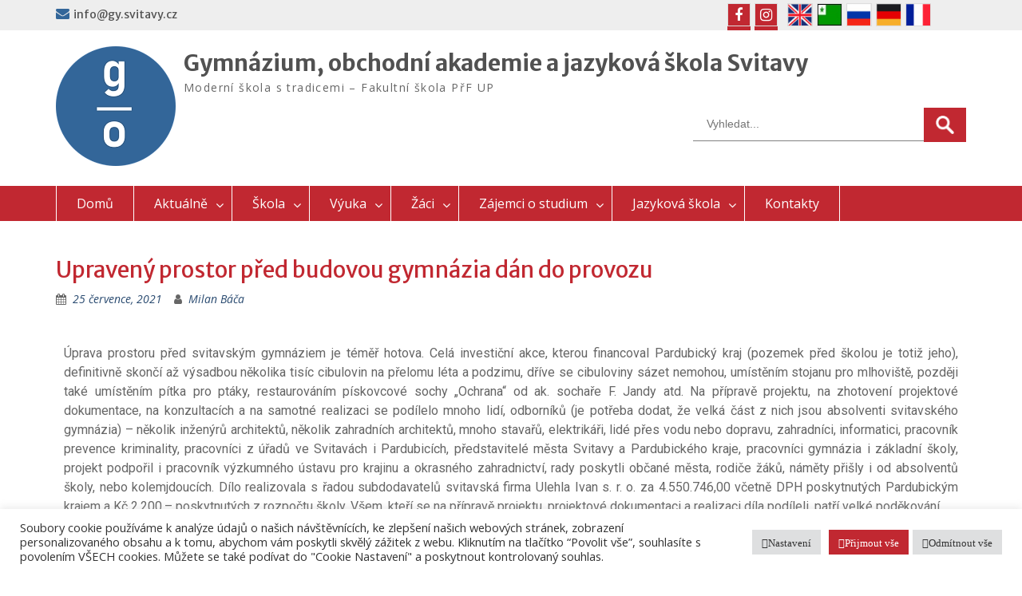

--- FILE ---
content_type: text/html; charset=UTF-8
request_url: http://www.gyoa.svitavy.cz/uprava/
body_size: 158783
content:
<!DOCTYPE html> <html lang="cs"><head>
	    <meta charset="UTF-8">
    <meta name="viewport" content="width=device-width, initial-scale=1">
    <link rel="profile" href="http://gmpg.org/xfn/11">
    <link rel="pingback" href="http://www.gyoa.svitavy.cz/xmlrpc.php">
    
<title>Upravený prostor před budovou gymnázia dán do provozu &#8211; Gymnázium, obchodní akademie a jazyková škola Svitavy</title>
<meta name='robots' content='max-image-preview:large' />
<link rel='dns-prefetch' href='//fonts.googleapis.com' />
		<!-- This site uses the Google Analytics by MonsterInsights plugin v8.12.1 - Using Analytics tracking - https://www.monsterinsights.com/ -->
							<script
				src="//www.googletagmanager.com/gtag/js?id=G-YPBR80VXY4"  data-cfasync="false" data-wpfc-render="false" type="text/javascript" async></script>
			<script data-cfasync="false" data-wpfc-render="false" type="text/plain" data-cli-class="cli-blocker-script"  data-cli-script-type="analytics" data-cli-block="true"  data-cli-element-position="head">
				var mi_version = '8.12.1';
				var mi_track_user = true;
				var mi_no_track_reason = '';
				
								var disableStrs = [
										'ga-disable-G-YPBR80VXY4',
														];

				/* Function to detect opted out users */
				function __gtagTrackerIsOptedOut() {
					for (var index = 0; index < disableStrs.length; index++) {
						if (document.cookie.indexOf(disableStrs[index] + '=true') > -1) {
							return true;
						}
					}

					return false;
				}

				/* Disable tracking if the opt-out cookie exists. */
				if (__gtagTrackerIsOptedOut()) {
					for (var index = 0; index < disableStrs.length; index++) {
						window[disableStrs[index]] = true;
					}
				}

				/* Opt-out function */
				function __gtagTrackerOptout() {
					for (var index = 0; index < disableStrs.length; index++) {
						document.cookie = disableStrs[index] + '=true; expires=Thu, 31 Dec 2099 23:59:59 UTC; path=/';
						window[disableStrs[index]] = true;
					}
				}

				if ('undefined' === typeof gaOptout) {
					function gaOptout() {
						__gtagTrackerOptout();
					}
				}
								window.dataLayer = window.dataLayer || [];

				window.MonsterInsightsDualTracker = {
					helpers: {},
					trackers: {},
				};
				if (mi_track_user) {
					function __gtagDataLayer() {
						dataLayer.push(arguments);
					}

					function __gtagTracker(type, name, parameters) {
						if (!parameters) {
							parameters = {};
						}

						if (parameters.send_to) {
							__gtagDataLayer.apply(null, arguments);
							return;
						}

						if (type === 'event') {
														parameters.send_to = monsterinsights_frontend.v4_id;
							var hookName = name;
							if (typeof parameters['event_category'] !== 'undefined') {
								hookName = parameters['event_category'] + ':' + name;
							}

							if (typeof MonsterInsightsDualTracker.trackers[hookName] !== 'undefined') {
								MonsterInsightsDualTracker.trackers[hookName](parameters);
							} else {
								__gtagDataLayer('event', name, parameters);
							}
							
													} else {
							__gtagDataLayer.apply(null, arguments);
						}
					}

					__gtagTracker('js', new Date());
					__gtagTracker('set', {
						'developer_id.dZGIzZG': true,
											});
										__gtagTracker('config', 'G-YPBR80VXY4', {"forceSSL":"true","link_attribution":"true"} );
															window.gtag = __gtagTracker;										(function () {
						/* https://developers.google.com/analytics/devguides/collection/analyticsjs/ */
						/* ga and __gaTracker compatibility shim. */
						var noopfn = function () {
							return null;
						};
						var newtracker = function () {
							return new Tracker();
						};
						var Tracker = function () {
							return null;
						};
						var p = Tracker.prototype;
						p.get = noopfn;
						p.set = noopfn;
						p.send = function () {
							var args = Array.prototype.slice.call(arguments);
							args.unshift('send');
							__gaTracker.apply(null, args);
						};
						var __gaTracker = function () {
							var len = arguments.length;
							if (len === 0) {
								return;
							}
							var f = arguments[len - 1];
							if (typeof f !== 'object' || f === null || typeof f.hitCallback !== 'function') {
								if ('send' === arguments[0]) {
									var hitConverted, hitObject = false, action;
									if ('event' === arguments[1]) {
										if ('undefined' !== typeof arguments[3]) {
											hitObject = {
												'eventAction': arguments[3],
												'eventCategory': arguments[2],
												'eventLabel': arguments[4],
												'value': arguments[5] ? arguments[5] : 1,
											}
										}
									}
									if ('pageview' === arguments[1]) {
										if ('undefined' !== typeof arguments[2]) {
											hitObject = {
												'eventAction': 'page_view',
												'page_path': arguments[2],
											}
										}
									}
									if (typeof arguments[2] === 'object') {
										hitObject = arguments[2];
									}
									if (typeof arguments[5] === 'object') {
										Object.assign(hitObject, arguments[5]);
									}
									if ('undefined' !== typeof arguments[1].hitType) {
										hitObject = arguments[1];
										if ('pageview' === hitObject.hitType) {
											hitObject.eventAction = 'page_view';
										}
									}
									if (hitObject) {
										action = 'timing' === arguments[1].hitType ? 'timing_complete' : hitObject.eventAction;
										hitConverted = mapArgs(hitObject);
										__gtagTracker('event', action, hitConverted);
									}
								}
								return;
							}

							function mapArgs(args) {
								var arg, hit = {};
								var gaMap = {
									'eventCategory': 'event_category',
									'eventAction': 'event_action',
									'eventLabel': 'event_label',
									'eventValue': 'event_value',
									'nonInteraction': 'non_interaction',
									'timingCategory': 'event_category',
									'timingVar': 'name',
									'timingValue': 'value',
									'timingLabel': 'event_label',
									'page': 'page_path',
									'location': 'page_location',
									'title': 'page_title',
								};
								for (arg in args) {
																		if (!(!args.hasOwnProperty(arg) || !gaMap.hasOwnProperty(arg))) {
										hit[gaMap[arg]] = args[arg];
									} else {
										hit[arg] = args[arg];
									}
								}
								return hit;
							}

							try {
								f.hitCallback();
							} catch (ex) {
							}
						};
						__gaTracker.create = newtracker;
						__gaTracker.getByName = newtracker;
						__gaTracker.getAll = function () {
							return [];
						};
						__gaTracker.remove = noopfn;
						__gaTracker.loaded = true;
						window['__gaTracker'] = __gaTracker;
					})();
									} else {
										console.log("");
					(function () {
						function __gtagTracker() {
							return null;
						}

						window['__gtagTracker'] = __gtagTracker;
						window['gtag'] = __gtagTracker;
					})();
									}
			</script>
				<!-- / Google Analytics by MonsterInsights -->
		<link rel='stylesheet' id='wp-block-library-css' href='http://www.gyoa.svitavy.cz/wp-includes/css/dist/block-library/style.min.css' type='text/css' media='all' />
<style id='wp-block-library-theme-inline-css' type='text/css'>
.wp-block-audio figcaption{color:#555;font-size:13px;text-align:center}.is-dark-theme .wp-block-audio figcaption{color:hsla(0,0%,100%,.65)}.wp-block-audio{margin:0 0 1em}.wp-block-code{border:1px solid #ccc;border-radius:4px;font-family:Menlo,Consolas,monaco,monospace;padding:.8em 1em}.wp-block-embed figcaption{color:#555;font-size:13px;text-align:center}.is-dark-theme .wp-block-embed figcaption{color:hsla(0,0%,100%,.65)}.wp-block-embed{margin:0 0 1em}.blocks-gallery-caption{color:#555;font-size:13px;text-align:center}.is-dark-theme .blocks-gallery-caption{color:hsla(0,0%,100%,.65)}.wp-block-image figcaption{color:#555;font-size:13px;text-align:center}.is-dark-theme .wp-block-image figcaption{color:hsla(0,0%,100%,.65)}.wp-block-image{margin:0 0 1em}.wp-block-pullquote{border-top:4px solid;border-bottom:4px solid;margin-bottom:1.75em;color:currentColor}.wp-block-pullquote__citation,.wp-block-pullquote cite,.wp-block-pullquote footer{color:currentColor;text-transform:uppercase;font-size:.8125em;font-style:normal}.wp-block-quote{border-left:.25em solid;margin:0 0 1.75em;padding-left:1em}.wp-block-quote cite,.wp-block-quote footer{color:currentColor;font-size:.8125em;position:relative;font-style:normal}.wp-block-quote.has-text-align-right{border-left:none;border-right:.25em solid;padding-left:0;padding-right:1em}.wp-block-quote.has-text-align-center{border:none;padding-left:0}.wp-block-quote.is-large,.wp-block-quote.is-style-large,.wp-block-quote.is-style-plain{border:none}.wp-block-search .wp-block-search__label{font-weight:700}.wp-block-search__button{border:1px solid #ccc;padding:.375em .625em}:where(.wp-block-group.has-background){padding:1.25em 2.375em}.wp-block-separator.has-css-opacity{opacity:.4}.wp-block-separator{border:none;border-bottom:2px solid;margin-left:auto;margin-right:auto}.wp-block-separator.has-alpha-channel-opacity{opacity:1}.wp-block-separator:not(.is-style-wide):not(.is-style-dots){width:100px}.wp-block-separator.has-background:not(.is-style-dots){border-bottom:none;height:1px}.wp-block-separator.has-background:not(.is-style-wide):not(.is-style-dots){height:2px}.wp-block-table{margin:"0 0 1em 0"}.wp-block-table thead{border-bottom:3px solid}.wp-block-table tfoot{border-top:3px solid}.wp-block-table td,.wp-block-table th{word-break:normal}.wp-block-table figcaption{color:#555;font-size:13px;text-align:center}.is-dark-theme .wp-block-table figcaption{color:hsla(0,0%,100%,.65)}.wp-block-video figcaption{color:#555;font-size:13px;text-align:center}.is-dark-theme .wp-block-video figcaption{color:hsla(0,0%,100%,.65)}.wp-block-video{margin:0 0 1em}.wp-block-template-part.has-background{padding:1.25em 2.375em;margin-top:0;margin-bottom:0}
</style>
<link rel='stylesheet' id='classic-theme-styles-css' href='http://www.gyoa.svitavy.cz/wp-includes/css/classic-themes.min.css' type='text/css' media='all' />
<style id='global-styles-inline-css' type='text/css'>
body{--wp--preset--color--black: #000;--wp--preset--color--cyan-bluish-gray: #abb8c3;--wp--preset--color--white: #ffffff;--wp--preset--color--pale-pink: #f78da7;--wp--preset--color--vivid-red: #cf2e2e;--wp--preset--color--luminous-vivid-orange: #ff6900;--wp--preset--color--luminous-vivid-amber: #fcb900;--wp--preset--color--light-green-cyan: #7bdcb5;--wp--preset--color--vivid-green-cyan: #00d084;--wp--preset--color--pale-cyan-blue: #8ed1fc;--wp--preset--color--vivid-cyan-blue: #0693e3;--wp--preset--color--vivid-purple: #9b51e0;--wp--preset--color--gray: #666666;--wp--preset--color--light-gray: #f3f3f3;--wp--preset--color--dark-gray: #222222;--wp--preset--color--blue: #294a70;--wp--preset--color--dark-blue: #15305b;--wp--preset--color--navy-blue: #00387d;--wp--preset--color--sky-blue: #49688e;--wp--preset--color--light-blue: #6081a7;--wp--preset--color--yellow: #f4a024;--wp--preset--color--dark-yellow: #ffab1f;--wp--preset--color--red: #e4572e;--wp--preset--color--green: #54b77e;--wp--preset--gradient--vivid-cyan-blue-to-vivid-purple: linear-gradient(135deg,rgba(6,147,227,1) 0%,rgb(155,81,224) 100%);--wp--preset--gradient--light-green-cyan-to-vivid-green-cyan: linear-gradient(135deg,rgb(122,220,180) 0%,rgb(0,208,130) 100%);--wp--preset--gradient--luminous-vivid-amber-to-luminous-vivid-orange: linear-gradient(135deg,rgba(252,185,0,1) 0%,rgba(255,105,0,1) 100%);--wp--preset--gradient--luminous-vivid-orange-to-vivid-red: linear-gradient(135deg,rgba(255,105,0,1) 0%,rgb(207,46,46) 100%);--wp--preset--gradient--very-light-gray-to-cyan-bluish-gray: linear-gradient(135deg,rgb(238,238,238) 0%,rgb(169,184,195) 100%);--wp--preset--gradient--cool-to-warm-spectrum: linear-gradient(135deg,rgb(74,234,220) 0%,rgb(151,120,209) 20%,rgb(207,42,186) 40%,rgb(238,44,130) 60%,rgb(251,105,98) 80%,rgb(254,248,76) 100%);--wp--preset--gradient--blush-light-purple: linear-gradient(135deg,rgb(255,206,236) 0%,rgb(152,150,240) 100%);--wp--preset--gradient--blush-bordeaux: linear-gradient(135deg,rgb(254,205,165) 0%,rgb(254,45,45) 50%,rgb(107,0,62) 100%);--wp--preset--gradient--luminous-dusk: linear-gradient(135deg,rgb(255,203,112) 0%,rgb(199,81,192) 50%,rgb(65,88,208) 100%);--wp--preset--gradient--pale-ocean: linear-gradient(135deg,rgb(255,245,203) 0%,rgb(182,227,212) 50%,rgb(51,167,181) 100%);--wp--preset--gradient--electric-grass: linear-gradient(135deg,rgb(202,248,128) 0%,rgb(113,206,126) 100%);--wp--preset--gradient--midnight: linear-gradient(135deg,rgb(2,3,129) 0%,rgb(40,116,252) 100%);--wp--preset--duotone--dark-grayscale: url('#wp-duotone-dark-grayscale');--wp--preset--duotone--grayscale: url('#wp-duotone-grayscale');--wp--preset--duotone--purple-yellow: url('#wp-duotone-purple-yellow');--wp--preset--duotone--blue-red: url('#wp-duotone-blue-red');--wp--preset--duotone--midnight: url('#wp-duotone-midnight');--wp--preset--duotone--magenta-yellow: url('#wp-duotone-magenta-yellow');--wp--preset--duotone--purple-green: url('#wp-duotone-purple-green');--wp--preset--duotone--blue-orange: url('#wp-duotone-blue-orange');--wp--preset--font-size--small: 13px;--wp--preset--font-size--medium: 20px;--wp--preset--font-size--large: 28px;--wp--preset--font-size--x-large: 42px;--wp--preset--font-size--normal: 16px;--wp--preset--font-size--huge: 32px;--wp--preset--spacing--20: 0.44rem;--wp--preset--spacing--30: 0.67rem;--wp--preset--spacing--40: 1rem;--wp--preset--spacing--50: 1.5rem;--wp--preset--spacing--60: 2.25rem;--wp--preset--spacing--70: 3.38rem;--wp--preset--spacing--80: 5.06rem;}:where(.is-layout-flex){gap: 0.5em;}body .is-layout-flow > .alignleft{float: left;margin-inline-start: 0;margin-inline-end: 2em;}body .is-layout-flow > .alignright{float: right;margin-inline-start: 2em;margin-inline-end: 0;}body .is-layout-flow > .aligncenter{margin-left: auto !important;margin-right: auto !important;}body .is-layout-constrained > .alignleft{float: left;margin-inline-start: 0;margin-inline-end: 2em;}body .is-layout-constrained > .alignright{float: right;margin-inline-start: 2em;margin-inline-end: 0;}body .is-layout-constrained > .aligncenter{margin-left: auto !important;margin-right: auto !important;}body .is-layout-constrained > :where(:not(.alignleft):not(.alignright):not(.alignfull)){max-width: var(--wp--style--global--content-size);margin-left: auto !important;margin-right: auto !important;}body .is-layout-constrained > .alignwide{max-width: var(--wp--style--global--wide-size);}body .is-layout-flex{display: flex;}body .is-layout-flex{flex-wrap: wrap;align-items: center;}body .is-layout-flex > *{margin: 0;}:where(.wp-block-columns.is-layout-flex){gap: 2em;}.has-black-color{color: var(--wp--preset--color--black) !important;}.has-cyan-bluish-gray-color{color: var(--wp--preset--color--cyan-bluish-gray) !important;}.has-white-color{color: var(--wp--preset--color--white) !important;}.has-pale-pink-color{color: var(--wp--preset--color--pale-pink) !important;}.has-vivid-red-color{color: var(--wp--preset--color--vivid-red) !important;}.has-luminous-vivid-orange-color{color: var(--wp--preset--color--luminous-vivid-orange) !important;}.has-luminous-vivid-amber-color{color: var(--wp--preset--color--luminous-vivid-amber) !important;}.has-light-green-cyan-color{color: var(--wp--preset--color--light-green-cyan) !important;}.has-vivid-green-cyan-color{color: var(--wp--preset--color--vivid-green-cyan) !important;}.has-pale-cyan-blue-color{color: var(--wp--preset--color--pale-cyan-blue) !important;}.has-vivid-cyan-blue-color{color: var(--wp--preset--color--vivid-cyan-blue) !important;}.has-vivid-purple-color{color: var(--wp--preset--color--vivid-purple) !important;}.has-black-background-color{background-color: var(--wp--preset--color--black) !important;}.has-cyan-bluish-gray-background-color{background-color: var(--wp--preset--color--cyan-bluish-gray) !important;}.has-white-background-color{background-color: var(--wp--preset--color--white) !important;}.has-pale-pink-background-color{background-color: var(--wp--preset--color--pale-pink) !important;}.has-vivid-red-background-color{background-color: var(--wp--preset--color--vivid-red) !important;}.has-luminous-vivid-orange-background-color{background-color: var(--wp--preset--color--luminous-vivid-orange) !important;}.has-luminous-vivid-amber-background-color{background-color: var(--wp--preset--color--luminous-vivid-amber) !important;}.has-light-green-cyan-background-color{background-color: var(--wp--preset--color--light-green-cyan) !important;}.has-vivid-green-cyan-background-color{background-color: var(--wp--preset--color--vivid-green-cyan) !important;}.has-pale-cyan-blue-background-color{background-color: var(--wp--preset--color--pale-cyan-blue) !important;}.has-vivid-cyan-blue-background-color{background-color: var(--wp--preset--color--vivid-cyan-blue) !important;}.has-vivid-purple-background-color{background-color: var(--wp--preset--color--vivid-purple) !important;}.has-black-border-color{border-color: var(--wp--preset--color--black) !important;}.has-cyan-bluish-gray-border-color{border-color: var(--wp--preset--color--cyan-bluish-gray) !important;}.has-white-border-color{border-color: var(--wp--preset--color--white) !important;}.has-pale-pink-border-color{border-color: var(--wp--preset--color--pale-pink) !important;}.has-vivid-red-border-color{border-color: var(--wp--preset--color--vivid-red) !important;}.has-luminous-vivid-orange-border-color{border-color: var(--wp--preset--color--luminous-vivid-orange) !important;}.has-luminous-vivid-amber-border-color{border-color: var(--wp--preset--color--luminous-vivid-amber) !important;}.has-light-green-cyan-border-color{border-color: var(--wp--preset--color--light-green-cyan) !important;}.has-vivid-green-cyan-border-color{border-color: var(--wp--preset--color--vivid-green-cyan) !important;}.has-pale-cyan-blue-border-color{border-color: var(--wp--preset--color--pale-cyan-blue) !important;}.has-vivid-cyan-blue-border-color{border-color: var(--wp--preset--color--vivid-cyan-blue) !important;}.has-vivid-purple-border-color{border-color: var(--wp--preset--color--vivid-purple) !important;}.has-vivid-cyan-blue-to-vivid-purple-gradient-background{background: var(--wp--preset--gradient--vivid-cyan-blue-to-vivid-purple) !important;}.has-light-green-cyan-to-vivid-green-cyan-gradient-background{background: var(--wp--preset--gradient--light-green-cyan-to-vivid-green-cyan) !important;}.has-luminous-vivid-amber-to-luminous-vivid-orange-gradient-background{background: var(--wp--preset--gradient--luminous-vivid-amber-to-luminous-vivid-orange) !important;}.has-luminous-vivid-orange-to-vivid-red-gradient-background{background: var(--wp--preset--gradient--luminous-vivid-orange-to-vivid-red) !important;}.has-very-light-gray-to-cyan-bluish-gray-gradient-background{background: var(--wp--preset--gradient--very-light-gray-to-cyan-bluish-gray) !important;}.has-cool-to-warm-spectrum-gradient-background{background: var(--wp--preset--gradient--cool-to-warm-spectrum) !important;}.has-blush-light-purple-gradient-background{background: var(--wp--preset--gradient--blush-light-purple) !important;}.has-blush-bordeaux-gradient-background{background: var(--wp--preset--gradient--blush-bordeaux) !important;}.has-luminous-dusk-gradient-background{background: var(--wp--preset--gradient--luminous-dusk) !important;}.has-pale-ocean-gradient-background{background: var(--wp--preset--gradient--pale-ocean) !important;}.has-electric-grass-gradient-background{background: var(--wp--preset--gradient--electric-grass) !important;}.has-midnight-gradient-background{background: var(--wp--preset--gradient--midnight) !important;}.has-small-font-size{font-size: var(--wp--preset--font-size--small) !important;}.has-medium-font-size{font-size: var(--wp--preset--font-size--medium) !important;}.has-large-font-size{font-size: var(--wp--preset--font-size--large) !important;}.has-x-large-font-size{font-size: var(--wp--preset--font-size--x-large) !important;}
.wp-block-navigation a:where(:not(.wp-element-button)){color: inherit;}
:where(.wp-block-columns.is-layout-flex){gap: 2em;}
.wp-block-pullquote{font-size: 1.5em;line-height: 1.6;}
</style>
<link rel='stylesheet' id='lvca-animate-styles-css' href='http://www.gyoa.svitavy.cz/wp-content/plugins/addons-for-visual-composer/assets/css/animate.css' type='text/css' media='all' />
<link rel='stylesheet' id='lvca-frontend-styles-css' href='http://www.gyoa.svitavy.cz/wp-content/plugins/addons-for-visual-composer/assets/css/lvca-frontend.css' type='text/css' media='all' />
<link rel='stylesheet' id='lvca-icomoon-styles-css' href='http://www.gyoa.svitavy.cz/wp-content/plugins/addons-for-visual-composer/assets/css/icomoon.css' type='text/css' media='all' />
<link rel='stylesheet' id='cookie-law-info-css' href='http://www.gyoa.svitavy.cz/wp-content/plugins/cookie-law-info/legacy/public/css/cookie-law-info-public.css' type='text/css' media='all' />
<link rel='stylesheet' id='cookie-law-info-gdpr-css' href='http://www.gyoa.svitavy.cz/wp-content/plugins/cookie-law-info/legacy/public/css/cookie-law-info-gdpr.css' type='text/css' media='all' />
<link rel='stylesheet' id='css-live-reload-css' href='http://www.gyoa.svitavy.cz/wp-content/plugins/css-live-reload/public/css/css-live-reload-public.css' type='text/css' media='all' />
<link rel='stylesheet' id='image-hover-effects-css-css' href='http://www.gyoa.svitavy.cz/wp-content/plugins/mega-addons-for-visual-composer/css/ihover.css' type='text/css' media='all' />
<link rel='stylesheet' id='style-css-css' href='http://www.gyoa.svitavy.cz/wp-content/plugins/mega-addons-for-visual-composer/css/style.css' type='text/css' media='all' />
<link rel='stylesheet' id='font-awesome-latest-css' href='http://www.gyoa.svitavy.cz/wp-content/plugins/mega-addons-for-visual-composer/css/font-awesome/css/all.css' type='text/css' media='all' />
<link rel='stylesheet' id='power-addons-plugins-css' href='http://www.gyoa.svitavy.cz/wp-content/plugins/power-vc-add-on/public/css/plugins.css' type='text/css' media='all' />
<link rel='stylesheet' id='power-addons-css' href='http://www.gyoa.svitavy.cz/wp-content/plugins/power-vc-add-on/public/css/power-addons-public.css' type='text/css' media='all' />
<link rel='stylesheet' id='rpt_front_style-css' href='http://www.gyoa.svitavy.cz/wp-content/plugins/related-posts-thumbnails/assets/css/front.css' type='text/css' media='all' />
<link rel='stylesheet' id='lvca-accordion-css' href='http://www.gyoa.svitavy.cz/wp-content/plugins/addons-for-visual-composer/includes/addons/accordion/css/style.css' type='text/css' media='all' />
<link rel='stylesheet' id='lvca-slick-css' href='http://www.gyoa.svitavy.cz/wp-content/plugins/addons-for-visual-composer/assets/css/slick.css' type='text/css' media='all' />
<link rel='stylesheet' id='lvca-carousel-css' href='http://www.gyoa.svitavy.cz/wp-content/plugins/addons-for-visual-composer/includes/addons/carousel/css/style.css' type='text/css' media='all' />
<link rel='stylesheet' id='lvca-clients-css' href='http://www.gyoa.svitavy.cz/wp-content/plugins/addons-for-visual-composer/includes/addons/clients/css/style.css' type='text/css' media='all' />
<link rel='stylesheet' id='lvca-heading-css' href='http://www.gyoa.svitavy.cz/wp-content/plugins/addons-for-visual-composer/includes/addons/heading/css/style.css' type='text/css' media='all' />
<link rel='stylesheet' id='lvca-odometers-css' href='http://www.gyoa.svitavy.cz/wp-content/plugins/addons-for-visual-composer/includes/addons/odometers/css/style.css' type='text/css' media='all' />
<link rel='stylesheet' id='lvca-piecharts-css' href='http://www.gyoa.svitavy.cz/wp-content/plugins/addons-for-visual-composer/includes/addons/piecharts/css/style.css' type='text/css' media='all' />
<link rel='stylesheet' id='lvca-posts-carousel-css' href='http://www.gyoa.svitavy.cz/wp-content/plugins/addons-for-visual-composer/includes/addons/posts-carousel/css/style.css' type='text/css' media='all' />
<link rel='stylesheet' id='lvca-pricing-table-css' href='http://www.gyoa.svitavy.cz/wp-content/plugins/addons-for-visual-composer/includes/addons/pricing-table/css/style.css' type='text/css' media='all' />
<link rel='stylesheet' id='lvca-services-css' href='http://www.gyoa.svitavy.cz/wp-content/plugins/addons-for-visual-composer/includes/addons/services/css/style.css' type='text/css' media='all' />
<link rel='stylesheet' id='lvca-stats-bar-css' href='http://www.gyoa.svitavy.cz/wp-content/plugins/addons-for-visual-composer/includes/addons/stats-bar/css/style.css' type='text/css' media='all' />
<link rel='stylesheet' id='lvca-tabs-css' href='http://www.gyoa.svitavy.cz/wp-content/plugins/addons-for-visual-composer/includes/addons/tabs/css/style.css' type='text/css' media='all' />
<link rel='stylesheet' id='lvca-team-members-css' href='http://www.gyoa.svitavy.cz/wp-content/plugins/addons-for-visual-composer/includes/addons/team/css/style.css' type='text/css' media='all' />
<link rel='stylesheet' id='lvca-testimonials-css' href='http://www.gyoa.svitavy.cz/wp-content/plugins/addons-for-visual-composer/includes/addons/testimonials/css/style.css' type='text/css' media='all' />
<link rel='stylesheet' id='lvca-flexslider-css' href='http://www.gyoa.svitavy.cz/wp-content/plugins/addons-for-visual-composer/assets/css/flexslider.css' type='text/css' media='all' />
<link rel='stylesheet' id='lvca-testimonials-slider-css' href='http://www.gyoa.svitavy.cz/wp-content/plugins/addons-for-visual-composer/includes/addons/testimonials-slider/css/style.css' type='text/css' media='all' />
<link rel='stylesheet' id='lvca-portfolio-css' href='http://www.gyoa.svitavy.cz/wp-content/plugins/addons-for-visual-composer/includes/addons/portfolio/css/style.css' type='text/css' media='all' />
<link rel='stylesheet' id='fontawesome-css' href='http://www.gyoa.svitavy.cz/wp-content/themes/education-hub/third-party/font-awesome/css/font-awesome.min.css' type='text/css' media='all' />
<link rel='stylesheet' id='education-hub-google-fonts-css' href='//fonts.googleapis.com/css?family=Open+Sans%3A600%2C400%2C400italic%2C300%2C100%2C700%7CMerriweather+Sans%3A400%2C700' type='text/css' media='all' />
<link rel='stylesheet' id='education-hub-style-css' href='http://www.gyoa.svitavy.cz/wp-content/themes/education-hub/style.css' type='text/css' media='all' />
<link rel='stylesheet' id='education-hub-block-style-css' href='http://www.gyoa.svitavy.cz/wp-content/themes/education-hub/css/blocks.css' type='text/css' media='all' />
<link rel='stylesheet' id='elementor-icons-css' href='http://www.gyoa.svitavy.cz/wp-content/plugins/elementor/assets/lib/eicons/css/elementor-icons.min.css' type='text/css' media='all' />
<link rel='stylesheet' id='elementor-frontend-legacy-css' href='http://www.gyoa.svitavy.cz/wp-content/plugins/elementor/assets/css/frontend-legacy.min.css' type='text/css' media='all' />
<link rel='stylesheet' id='elementor-frontend-css' href='http://www.gyoa.svitavy.cz/wp-content/plugins/elementor/assets/css/frontend.min.css' type='text/css' media='all' />
<link rel='stylesheet' id='swiper-css' href='http://www.gyoa.svitavy.cz/wp-content/plugins/elementor/assets/lib/swiper/css/swiper.min.css' type='text/css' media='all' />
<link rel='stylesheet' id='elementor-post-1315-css' href='http://www.gyoa.svitavy.cz/wp-content/uploads/elementor/css/post-1315.css' type='text/css' media='all' />
<link rel='stylesheet' id='elementor-global-css' href='http://www.gyoa.svitavy.cz/wp-content/uploads/elementor/css/global.css' type='text/css' media='all' />
<link rel='stylesheet' id='js_composer_custom_css-css' href='//www.gyoa.svitavy.cz/wp-content/uploads/js_composer/custom.css' type='text/css' media='all' />
<link rel='stylesheet' id='google-fonts-1-css' href='https://fonts.googleapis.com/css?family=Roboto%3A100%2C100italic%2C200%2C200italic%2C300%2C300italic%2C400%2C400italic%2C500%2C500italic%2C600%2C600italic%2C700%2C700italic%2C800%2C800italic%2C900%2C900italic%7CRoboto+Slab%3A100%2C100italic%2C200%2C200italic%2C300%2C300italic%2C400%2C400italic%2C500%2C500italic%2C600%2C600italic%2C700%2C700italic%2C800%2C800italic%2C900%2C900italic&#038;display=auto&#038;subset=latin-ext' type='text/css' media='all' />
<link rel="preconnect" href="https://fonts.gstatic.com/" crossorigin><!--n2css--><script type="text/plain" data-cli-class="cli-blocker-script"  data-cli-script-type="analytics" data-cli-block="true"  data-cli-element-position="head" src='http://www.gyoa.svitavy.cz/wp-content/plugins/google-analytics-for-wordpress/assets/js/frontend-gtag.min.js' id='monsterinsights-frontend-script-js'></script>
<script data-cfasync="false" data-wpfc-render="false" type="text/javascript" id='monsterinsights-frontend-script-js-extra'>/* <![CDATA[ */
var monsterinsights_frontend = {"js_events_tracking":"true","download_extensions":"doc,pdf,ppt,zip,xls,docx,pptx,xlsx","inbound_paths":"[{\"path\":\"\\\/go\\\/\",\"label\":\"affiliate\"},{\"path\":\"\\\/recommend\\\/\",\"label\":\"affiliate\"}]","home_url":"http:\/\/www.gyoa.svitavy.cz","hash_tracking":"false","ua":"","v4_id":"G-YPBR80VXY4"};/* ]]> */
</script>
<script type='text/javascript' src='http://www.gyoa.svitavy.cz/wp-includes/js/jquery/jquery.min.js' id='jquery-core-js'></script>
<script type='text/javascript' src='http://www.gyoa.svitavy.cz/wp-includes/js/jquery/jquery-migrate.min.js' id='jquery-migrate-js'></script>
<script type='text/javascript' src='http://www.gyoa.svitavy.cz/wp-content/plugins/addons-for-visual-composer/assets/js/jquery.waypoints.min.js' id='lvca-waypoints-js'></script>
<script type='text/javascript' id='lvca-frontend-scripts-js-extra'>
/* <![CDATA[ */
var lvca_settings = {"mobile_width":"780","custom_css":""};
/* ]]> */
</script>
<script type='text/javascript' src='http://www.gyoa.svitavy.cz/wp-content/plugins/addons-for-visual-composer/assets/js/lvca-frontend.min.js' id='lvca-frontend-scripts-js'></script>
<script type='text/javascript' id='cookie-law-info-js-extra'>
/* <![CDATA[ */
var Cli_Data = {"nn_cookie_ids":[],"cookielist":[],"non_necessary_cookies":[],"ccpaEnabled":"","ccpaRegionBased":"","ccpaBarEnabled":"","strictlyEnabled":["necessary","obligatoire"],"ccpaType":"gdpr","js_blocking":"1","custom_integration":"","triggerDomRefresh":"","secure_cookies":""};
var cli_cookiebar_settings = {"animate_speed_hide":"500","animate_speed_show":"500","background":"#FFF","border":"#b1a6a6c2","border_on":"","button_1_button_colour":"#61a229","button_1_button_hover":"#4e8221","button_1_link_colour":"#fff","button_1_as_button":"1","button_1_new_win":"","button_2_button_colour":"#333","button_2_button_hover":"#292929","button_2_link_colour":"#444","button_2_as_button":"","button_2_hidebar":"","button_3_button_colour":"#dedfe0","button_3_button_hover":"#b2b2b3","button_3_link_colour":"#333333","button_3_as_button":"1","button_3_new_win":"","button_4_button_colour":"#dedfe0","button_4_button_hover":"#b2b2b3","button_4_link_colour":"#333333","button_4_as_button":"1","button_7_button_colour":"#c12831","button_7_button_hover":"#9a2027","button_7_link_colour":"#fff","button_7_as_button":"1","button_7_new_win":"","font_family":"inherit","header_fix":"","notify_animate_hide":"1","notify_animate_show":"","notify_div_id":"#cookie-law-info-bar","notify_position_horizontal":"right","notify_position_vertical":"bottom","scroll_close":"","scroll_close_reload":"","accept_close_reload":"","reject_close_reload":"","showagain_tab":"","showagain_background":"#fff","showagain_border":"#000","showagain_div_id":"#cookie-law-info-again","showagain_x_position":"100px","text":"#333333","show_once_yn":"","show_once":"10000","logging_on":"","as_popup":"","popup_overlay":"1","bar_heading_text":"","cookie_bar_as":"banner","popup_showagain_position":"bottom-right","widget_position":"left"};
var log_object = {"ajax_url":"http:\/\/www.gyoa.svitavy.cz\/wp-admin\/admin-ajax.php"};
/* ]]> */
</script>
<script type='text/javascript' src='http://www.gyoa.svitavy.cz/wp-content/plugins/cookie-law-info/legacy/public/js/cookie-law-info-public.js' id='cookie-law-info-js'></script>
<script type='text/javascript' src='http://www.gyoa.svitavy.cz/wp-content/plugins/css-live-reload/public/js/shake.js' id='css-live-reload-shake-js'></script>
<script type='text/javascript' src='http://www.gyoa.svitavy.cz/wp-content/plugins/addons-for-visual-composer/includes/addons/accordion/js/accordion.min.js' id='lvca-accordion-js'></script>
<script type='text/javascript' src='http://www.gyoa.svitavy.cz/wp-content/plugins/addons-for-visual-composer/assets/js/slick.min.js' id='lvca-slick-carousel-js'></script>
<script type='text/javascript' src='http://www.gyoa.svitavy.cz/wp-content/plugins/addons-for-visual-composer/assets/js/jquery.stats.min.js' id='lvca-stats-js'></script>
<script type='text/javascript' src='http://www.gyoa.svitavy.cz/wp-content/plugins/addons-for-visual-composer/includes/addons/odometers/js/odometer.min.js' id='lvca-odometers-js'></script>
<script type='text/javascript' src='http://www.gyoa.svitavy.cz/wp-content/plugins/addons-for-visual-composer/includes/addons/piecharts/js/piechart.min.js' id='lvca-piecharts-js'></script>
<script type='text/javascript' src='http://www.gyoa.svitavy.cz/wp-content/plugins/addons-for-visual-composer/includes/addons/posts-carousel/js/posts-carousel.min.js' id='lvca-post-carousel-js'></script>
<script type='text/javascript' src='http://www.gyoa.svitavy.cz/wp-content/plugins/addons-for-visual-composer/includes/addons/spacer/js/spacer.min.js' id='lvca-spacer-js'></script>
<script type='text/javascript' src='http://www.gyoa.svitavy.cz/wp-content/plugins/addons-for-visual-composer/includes/addons/services/js/services.min.js' id='lvca-services-js'></script>
<script type='text/javascript' src='http://www.gyoa.svitavy.cz/wp-content/plugins/addons-for-visual-composer/includes/addons/stats-bar/js/stats-bar.min.js' id='lvca-stats-bar-js'></script>
<script type='text/javascript' src='http://www.gyoa.svitavy.cz/wp-content/plugins/addons-for-visual-composer/includes/addons/tabs/js/tabs.min.js' id='lvca-tabs-js'></script>
<script type='text/javascript' src='http://www.gyoa.svitavy.cz/wp-content/plugins/addons-for-visual-composer/assets/js/jquery.flexslider.min.js' id='lvca-flexslider-js'></script>
<script type='text/javascript' src='http://www.gyoa.svitavy.cz/wp-content/plugins/addons-for-visual-composer/includes/addons/testimonials-slider/js/testimonials.min.js' id='lvca-testimonials-slider-js'></script>
<script type='text/javascript' src='http://www.gyoa.svitavy.cz/wp-content/plugins/addons-for-visual-composer/assets/js/isotope.pkgd.min.js' id='lvca-isotope-js'></script>
<script type='text/javascript' src='http://www.gyoa.svitavy.cz/wp-content/plugins/addons-for-visual-composer/assets/js/imagesloaded.pkgd.min.js' id='lvca-imagesloaded-js'></script>
<script type='text/javascript' src='http://www.gyoa.svitavy.cz/wp-content/plugins/addons-for-visual-composer/includes/addons/portfolio/js/portfolio.min.js' id='lvca-portfolio-js'></script>
<link rel="https://api.w.org/" href="http://www.gyoa.svitavy.cz/wp-json/" /><link rel="alternate" type="application/json" href="http://www.gyoa.svitavy.cz/wp-json/wp/v2/posts/3221" /><link rel="canonical" href="http://www.gyoa.svitavy.cz/uprava/" />
<link rel='shortlink' href='http://www.gyoa.svitavy.cz/?p=3221' />
<link rel="alternate" type="application/json+oembed" href="http://www.gyoa.svitavy.cz/wp-json/oembed/1.0/embed?url=http%3A%2F%2Fwww.gyoa.svitavy.cz%2Fuprava%2F" />
<link rel="alternate" type="text/xml+oembed" href="http://www.gyoa.svitavy.cz/wp-json/oembed/1.0/embed?url=http%3A%2F%2Fwww.gyoa.svitavy.cz%2Fuprava%2F&#038;format=xml" />
        <script type="text/javascript">
            (function () {
                window.lvca_fs = {can_use_premium_code: false};
            })();
        </script>
        <meta name="generator" content="Site Kit by Google 1.95.0" />			<style>
			#related_posts_thumbnails li{
				border-right: 1px solid #dddddd;
				background-color: #ffffff			}
			#related_posts_thumbnails li:hover{
				background-color: #eeeeee;
			}
			.relpost_content{
				font-size:	12px;
				color: 		#333333;
			}
			.relpost-block-single{
				background-color: #ffffff;
				border-right: 1px solid  #dddddd;
				border-left: 1px solid  #dddddd;
				margin-right: -1px;
			}
			.relpost-block-single:hover{
				background-color: #eeeeee;
			}
		</style>

	<meta name="generator" content="Elementor 3.11.2; settings: css_print_method-external, google_font-enabled, font_display-auto">
<style type="text/css">.recentcomments a{display:inline !important;padding:0 !important;margin:0 !important;}</style>

<script type="application/ld+json" class="saswp-schema-markup-output">
[{"@context":"http://schema.org/","@type":"BlogPosting","@id":"http://www.gyoa.svitavy.cz/uprava/#BlogPosting","url":"http://www.gyoa.svitavy.cz/uprava/","inLanguage":"cs","mainEntityOfPage":"http://www.gyoa.svitavy.cz/uprava/","headline":"Upravený prostor před budovou gymnázia dán do provozu","description":"Úprava prostoru před svitavským gymnáziem je téměř hotova. Celá investiční akce, kterou financoval Pardubický kraj (pozemek před školou je totiž jeho), definitivně skončí až výsadbou několika tisíc","articleBody":"Úprava prostoru před svitavským gymnáziem je téměř hotova. Celá investiční akce, kterou financoval Pardubický kraj (pozemek před školou je totiž jeho), definitivně skončí až výsadbou několika tisíc cibulovin na přelomu léta a podzimu, dříve se cibuloviny sázet nemohou, umístěním stojanu pro mlhoviště, později také umístěním pítka pro ptáky, restaurováním pískovcové sochy „Ochrana“ od ak. sochaře F. Jandy atd. Na přípravě projektu, na zhotovení projektové dokumentace, na konzultacích a na samotné realizaci se podílelo mnoho lidí, odborníků (je potřeba dodat, že velká část z&nbsp;nich jsou absolventi svitavského gymnázia) – několik inženýrů architektů, několik zahradních architektů, mnoho stavařů, elektrikáři, lidé přes vodu nebo dopravu, zahradníci, informatici, pracovník prevence kriminality, pracovníci z&nbsp;úřadů ve Svitavách i Pardubicích, představitelé města Svitavy a Pardubického kraje, pracovníci gymnázia i základní školy, projekt podpořil i pracovník výzkumného ústavu pro krajinu a okrasného zahradnictví, rady poskytli občané města, rodiče žáků, náměty přišly i od absolventů školy, nebo kolemjdoucích. Dílo realizovala s&nbsp;řadou subdodavatelů svitavská firma Ulehla Ivan s. r. o. za 4.550.746,00 včetně DPH poskytnutých Pardubickým krajem a Kč 2.200,-- poskytnutých z rozpočtu školy.&nbsp;Všem, kteří se na přípravě projektu, projektové dokumentaci a realizaci díla podíleli, patří velké poděkování.   Ve středu 21. 7. 2021 proběhla závěrečná kontrolní prohlídka stavby speciálním stavebním úřadem (odbor dopravy a silničního hospodářství MÚ Svitavy) a byl vydán kolaudační souhlas (č.j. 63026-21/OD-dir/18040-2021(kol/120), který je dokladem o povoleném účelu užívání stavby.   Jaký byl smysl úprav prostoru před gymnáziem a základní školou? Již při přípravě projektu byly formulovány tyto parametry projektové dokumentace a stavby:   1. Měla být zajištěna návaznost na úpravy zeleně na Pražské a Sokolovské ulici a připravované úpravy prostoru před zrekonstruovanou radnicí. Tím tak vzniká dlouhý a jednotně koncipovaný pás kultivované zeleně a nových dřevin podél hlavní komunikace (v zásadě až téměř od železničního přejezdu na Pražské ulici až před radnici, v&nbsp;budoucnu možná dál směrem na ulici T. G. M. až směrem k&nbsp;náměstí).   2. Skloňována byla jednoznačná potřeba odclonění a odhlučnění prostoru před školou od komunikace a kruhového objezdu. Směrem od silnice bylo vytvořeno terénní zvlnění, které bylo osázeno dřevinami tak, aby funkce odclonění a odhlučnění byla efektivní, zároveň aby zůstalo pořád patrné, že za zelení je škola. Proto je jasné, že uvažované dřeviny nesmí být vysoké. Pohled na školu by je zachován při příjezdu z&nbsp;ulice T. G. M. (a to z&nbsp;dálky) a tedy také při průjezdu kruhovým objezdem.   3. Úpravami má být posílena bezpečnost v&nbsp;prostoru před školou. Ještě nedávné promíchávání chodců, cyklistů, automobilů, lidí s&nbsp;kočárky apod. se vyřešilo tak, že vznikla komunikace pro pěší skrz celý prostor. Cyklisté nebo koloběžkáři mohou svůj bicykl prostorem vést, případně si mohou své kolo odložit v upraveném prostoru – celkem bylo instalováno 6 opíracích stojanů (aby si cyklisté kola neopírali o zídky). Prostor bude po část večera také nasvícen – světly umístěnými pod některými lavičkami, na stojanu mlhoviště a podél vstupu od ulice Sokolovská.   4.&nbsp; Primární a dominantní funkcí úprav prostoru je posílení funkce relaxačně-odpočinkové. Zejména pro čekající žáky, studenty, rodiče (např. před a po vyučování). Prostory k&nbsp;sezení by měly umožnit „posezení i skupinkám“ žáků, a to i např. pro některé edukativní účely (odejde-li učitel se skupinkou žáků při pěkném počasí na vzduch s&nbsp;tím, že tam bude realizovat nějakou část vyučovací hodiny).&nbsp; Pro relaxačně-odpočinkové účely může být využito také zastínění prostřednictvím dřevin - nemělo by jít o nějaké vzrostlé stromy (ani v&nbsp;budoucnu) – půjde o „parčík“, ne hluboký a vysoký les. Smyslem dřevin (keřů a stromů) je zastínit, zaclonit a odhlučnit. Prostor před budovou není určen pro výuku, ale mělo by být možné ho pro takový účel malé skupinky žáků při pěkném počasí využít. Využitelný by měl být i pro drobné edukativní účely (např. prezentace minerálů a nerostů, možná tam bude možné uskutečnit malou výstavu „v zeleni“,…). Nepočítalo se s&nbsp;tím, že by prostor byl určen pro nějaké sportovní aktivity - je malý a pro pohybové aktivity (aby tam děti na trávě skotačily, pobíhaly, měly tam třeba nějaké prolézačky) nevhodný, navíc velmi nebezpečný (ze dvou stran je silnice a křižovatka, prostoru pro sportování je hodně v&nbsp;jiných částech areálu školy, včetně prostoru tzv. jižního atria. Do prostoru je zakomponována také odborně očištěná a již i nasvícená socha \"Ochrana\" od akademického sochaře Františka Jandy, která je jakýmsi symbolem školy. Prostor bude také doplněn mělkým kameninovým nebo pískovcovým pítkem pro ptáky.   5. Důležitá role upraveného prostoru je dána zeleni. Ta je a bude dominantní. Budova školy potřebovala prostor nějak oddělit od přilehlých komunikací (klidnější zóna, přiměřená eliminace výfukových zplodin). Naprostá většina dosavadních dřevin byla v&nbsp;prostoru zachována a zakomponována do upraveného prostoru. Výsadbou nových stromů a keřů, dále skupin květin a rostlin proběhla tak, že vznikl nový zelený, oproti současnému stavu klimaticky odolnější prostor, jehož část vytvoří přirozené zastínění a odhlučnění (hlavně od přilehlé komunikace a kruhového objezdu). Z&nbsp;hlediska dřevin na tom prostor funkčně a zejména početně výrazně vydělal. Vznikly také květinové pásy v&nbsp;těsné blízkosti budovy. V&nbsp;celém upraveném prostoru bylo (nebo ještě bude) vysazeno několik nových stromů (např. lípy, javory), několik set listnatých keřů a půdopokryvných tisů, několik tisíc trvalek a pro jarní efekt přes několik tisíc cibulnatých rostlin. Zajímavým prvkem je osazení čtyř ostrůvků vegetace a jednoho samostatného stromu&nbsp;do zpevněné plochy. Tím došlo k rozčlenění vnitřního prostoru a ke zlepšení klimatu (stín, zásak vody do vegetace apod.). Podobně byl v&nbsp;původním zadlážděném prostoru vysazen javor Freemanův (to proto, aby se trochu rozbila ta původní \"betonová\" plocha a nově vytvářený prostor se více začlenil do původního prostranství) s doprovodnou vegetací.   6. Pozornost byla věnována také k&nbsp;citlivému&nbsp;hospodaření s&nbsp;vodou – dešťová voda by se z&nbsp;velké části neměla z&nbsp;cest napříč prostorem ztrácet do kanálů, jak tomu bylo dosud., ale měla by být z&nbsp;podstatné části konstrukcí chodníků vtažena do okolní půdy, společně s podporou nových stromů, keřů a dalších rostlin tak bude z větší části zadržena v prostoru. Je to podpořeno konstrukcí chodníků, použitím dlažby BEST ESMERO, která se používá pro pěší zóny (o zámkové dlažbě se z mnoha důvodů už v rámci příprav projektu vůbec neuvažovalo) a která se vkládala do vysoké vrstvy štěrku. Princip zadržování vody v&nbsp;prostoru se podpořil také vytvořenými vsakovacími drény v&nbsp;části chodníku. S vodními plochami a prvky (fontány, jezírka) projekt nepočítal. Takové prvky se do těsné blízkosti školních budov s&nbsp;koncentrací malých dětí obvykle neinstalují, a to proto, aby nepřicházeli žáci po vodních hrátkách do školy mokří. Nepočítalo se s&nbsp;tím ani proto, aby takto přístupná voda nebyla různě zneužívána. Nemluvě o tom, že jde o nákladnou záležitost z&nbsp;hlediska průběžných nákladů. Projekt by však měl počítat s mlžením vody v horkých měsících. Do prostoru je instalován závlahový systém, je do něho zavedena voda pro případ, že by nějaká potřeba v&nbsp;budoucnu vznikla, a i pro účely kropení zeleně v&nbsp;době akutního sucha, již zmiňovaného mlžení a také jako alternativa pro naplňování pítka pro ptáky, s&nbsp;kterým lze také v prostoru počítat. Na poslední chvíli byl z&nbsp;projektu stažen prvek shromažďování dešťové vody stažené ze střechy školy a využívání této vody v&nbsp;uvedeném prostoru. Důvodem je skutečnost, že se škola mezitím zapojila do samostatného projektu „Dešťovka“, která tuto problematiku řeší.   Vzhledem k&nbsp;výše uvedenému se nastavovala také pravidla používání prostoru. Počítáme s&nbsp;tím, že jsme se netrefili do vkusu či názoru naprosto všem, ale byli bychom rádi, kdyby se k&nbsp;upravenému prostoru, k&nbsp;rostlinám a mobiliáři všichni chovali tak, jako by to byl jejich prostor, tedy ohleduplně, slušně a také s&nbsp;úctou, kterou si jakýkoliv nový prostor zasluhuje. Cyklisty či koloběžkáře upozorňujeme, aby při využití prostoru slezli z&nbsp;kola (komunikace je primárně určena pro chodce) a své bicykly a koloběžky si opírali o opěrné stojany, všichni uživatelé prostoru musí dávat odpadky do odpadkových košů, v&nbsp;prostoru se nesmí kouřit (jde o součást školního areálu, podle zákona není možné v celém prostoru kouřit). Do prostoru osazených květinami a keři se nevstupuje. Motorová vozidla do upraveného prostoru vůbec nepatří.   V&nbsp;době vytváření projektu a následně i projektové dokumentace se postupovalo tak, aby řešení maximálně eliminovalo případné vandalské zásahy a jejich dopady. Proto např. není osvětlení instalováno do sloupků, proto jsou v&nbsp;prostoru instalovány opěrné stojany na kola a odpadkové koše (i na tříděný odpad). Městská policie do prostoru nainstalovala kameru napojenou na městskou policii. Do prostoru je přivedena elektřina a voda při případné budoucí využití, byla také učiněna technická příprava pro budoucí přivedení wifi do prostoru.","keywords":"","datePublished":"2021-07-25T12:57:32+00:00","dateModified":"2021-09-09T08:18:55+00:00","author":{"@type":"Person","name":"Milan Báča","url":"http://www.gyoa.svitavy.cz/author/bc/","sameAs":["http://www.milanbaca.cz"],"image":{"@type":"ImageObject","url":"http://0.gravatar.com/avatar/9a80bb3b6d64ff930e2715763acb5bd5?s=96&d=mm&r=g","height":96,"width":96}},"editor":{"@type":"Person","name":"Milan Báča","url":"http://www.gyoa.svitavy.cz/author/bc/","sameAs":["http://www.milanbaca.cz"],"image":{"@type":"ImageObject","url":"http://0.gravatar.com/avatar/9a80bb3b6d64ff930e2715763acb5bd5?s=96&d=mm&r=g","height":96,"width":96}},"publisher":{"@type":"Organization","name":"Gymnázium, obchodní akademie a jazyková škola s právem státní jazykové zkoušky Svitavy","url":"http://www.gyoa.svitavy.cz","logo":{"@type":"ImageObject","url":"http://www.gyoa.svitavy.cz/wp-content/uploads/2020/07/cropped-110225320_747623496082974_7282959078329361118_n.png","width":"252","height":"168"}},"image":[{"@type":"ImageObject","@id":"http://www.gyoa.svitavy.cz/uprava/#primaryimage","url":"http://www.gyoa.svitavy.cz/wp-content/uploads/2021/07/aIMG_3810.jpg","width":"1500","height":"1000"},{"@type":"ImageObject","url":"http://www.gyoa.svitavy.cz/wp-content/uploads/2021/07/aIMG_3810-1200x900.jpg","width":"1200","height":"900"},{"@type":"ImageObject","url":"http://www.gyoa.svitavy.cz/wp-content/uploads/2021/07/aIMG_3810-1200x675.jpg","width":"1200","height":"675"},{"@type":"ImageObject","url":"http://www.gyoa.svitavy.cz/wp-content/uploads/2021/07/aIMG_3810-300x200.jpg","width":300,"height":200},{"@type":"ImageObject","url":"http://www.gyoa.svitavy.cz/wp-content/uploads/2021/07/IMG_3913-300x151.jpg","width":300,"height":151},{"@type":"ImageObject","url":"http://www.gyoa.svitavy.cz/wp-content/uploads/2021/07/IMG_3917-300x129.jpg","width":300,"height":129},{"@type":"ImageObject","url":"http://www.gyoa.svitavy.cz/wp-content/uploads/2021/07/IMG_3969-300x200.jpg","width":300,"height":200},{"@type":"ImageObject","url":"http://www.gyoa.svitavy.cz/wp-content/uploads/2021/07/IMG_4013-300x158.jpg","width":300,"height":158},{"@type":"ImageObject","url":"http://www.gyoa.svitavy.cz/wp-content/uploads/2021/07/IMG_3909-300x225.jpg","width":300,"height":225},{"@type":"ImageObject","url":"http://www.gyoa.svitavy.cz/wp-content/uploads/2021/07/IMG_3919-300x225.jpg","width":300,"height":225},{"@type":"ImageObject","url":"http://www.gyoa.svitavy.cz/wp-content/uploads/2021/07/IMG_3915-300x225.jpg","width":300,"height":225},{"@type":"ImageObject","url":"http://www.gyoa.svitavy.cz/wp-content/uploads/2021/07/IMG_3926-300x225.jpg","width":300,"height":225},{"@type":"ImageObject","url":"http://www.gyoa.svitavy.cz/wp-content/uploads/2021/07/IMG_3941-300x200.jpg","width":300,"height":200},{"@type":"ImageObject","url":"http://www.gyoa.svitavy.cz/wp-content/uploads/2021/07/IMG_3943-300x225.jpg","width":300,"height":225},{"@type":"ImageObject","url":"http://www.gyoa.svitavy.cz/wp-content/uploads/2021/07/IMG_3949-300x200.jpg","width":300,"height":200},{"@type":"ImageObject","url":"http://www.gyoa.svitavy.cz/wp-content/uploads/2021/07/IMG_3975-300x225.jpg","width":300,"height":225},{"@type":"ImageObject","url":"http://www.gyoa.svitavy.cz/wp-content/uploads/2021/07/IMG_3977-1-300x225.jpg","width":300,"height":225},{"@type":"ImageObject","url":"http://www.gyoa.svitavy.cz/wp-content/uploads/2021/07/IMG_3991-300x225.jpg","width":300,"height":225},{"@type":"ImageObject","url":"http://www.gyoa.svitavy.cz/wp-content/uploads/2021/07/IMG_3994-300x225.jpg","width":300,"height":225},{"@type":"ImageObject","url":"http://www.gyoa.svitavy.cz/wp-content/uploads/2021/07/IMG_3951-300x225.jpg","width":300,"height":225},{"@type":"ImageObject","url":"http://www.gyoa.svitavy.cz/wp-content/uploads/2021/07/IMG_3861-300x225.jpg","width":300,"height":225},{"@type":"ImageObject","url":"http://www.gyoa.svitavy.cz/wp-content/uploads/2021/07/Kamera-300x225.jpg","width":300,"height":225},{"@type":"ImageObject","url":"http://www.gyoa.svitavy.cz/wp-content/uploads/2021/07/Pred-skolou-09-2021-300x225.jpg","width":300,"height":225}]}]
</script>

<meta name="generator" content="Powered by WPBakery Page Builder - drag and drop page builder for WordPress."/>
<link rel="icon" href="http://www.gyoa.svitavy.cz/wp-content/uploads/2024/08/gyoa_fb2mensi.png" sizes="32x32" />
<link rel="icon" href="http://www.gyoa.svitavy.cz/wp-content/uploads/2024/08/gyoa_fb2mensi.png" sizes="192x192" />
<link rel="apple-touch-icon" href="http://www.gyoa.svitavy.cz/wp-content/uploads/2024/08/gyoa_fb2mensi.png" />
<meta name="msapplication-TileImage" content="http://www.gyoa.svitavy.cz/wp-content/uploads/2024/08/gyoa_fb2mensi.png" />
<noscript><style> .wpb_animate_when_almost_visible { opacity: 1; }</style></noscript></head>

<body class="post-template-default single single-post postid-3221 single-format-standard wp-custom-logo wp-embed-responsive group-blog site-layout-fluid global-layout-no-sidebar wpb-js-composer js-comp-ver-6.10.0 vc_responsive elementor-default elementor-kit-1315 elementor-page elementor-page-3221">

	<svg xmlns="http://www.w3.org/2000/svg" viewBox="0 0 0 0" width="0" height="0" focusable="false" role="none" style="visibility: hidden; position: absolute; left: -9999px; overflow: hidden;" ><defs><filter id="wp-duotone-dark-grayscale"><feColorMatrix color-interpolation-filters="sRGB" type="matrix" values=" .299 .587 .114 0 0 .299 .587 .114 0 0 .299 .587 .114 0 0 .299 .587 .114 0 0 " /><feComponentTransfer color-interpolation-filters="sRGB" ><feFuncR type="table" tableValues="0 0.49803921568627" /><feFuncG type="table" tableValues="0 0.49803921568627" /><feFuncB type="table" tableValues="0 0.49803921568627" /><feFuncA type="table" tableValues="1 1" /></feComponentTransfer><feComposite in2="SourceGraphic" operator="in" /></filter></defs></svg><svg xmlns="http://www.w3.org/2000/svg" viewBox="0 0 0 0" width="0" height="0" focusable="false" role="none" style="visibility: hidden; position: absolute; left: -9999px; overflow: hidden;" ><defs><filter id="wp-duotone-grayscale"><feColorMatrix color-interpolation-filters="sRGB" type="matrix" values=" .299 .587 .114 0 0 .299 .587 .114 0 0 .299 .587 .114 0 0 .299 .587 .114 0 0 " /><feComponentTransfer color-interpolation-filters="sRGB" ><feFuncR type="table" tableValues="0 1" /><feFuncG type="table" tableValues="0 1" /><feFuncB type="table" tableValues="0 1" /><feFuncA type="table" tableValues="1 1" /></feComponentTransfer><feComposite in2="SourceGraphic" operator="in" /></filter></defs></svg><svg xmlns="http://www.w3.org/2000/svg" viewBox="0 0 0 0" width="0" height="0" focusable="false" role="none" style="visibility: hidden; position: absolute; left: -9999px; overflow: hidden;" ><defs><filter id="wp-duotone-purple-yellow"><feColorMatrix color-interpolation-filters="sRGB" type="matrix" values=" .299 .587 .114 0 0 .299 .587 .114 0 0 .299 .587 .114 0 0 .299 .587 .114 0 0 " /><feComponentTransfer color-interpolation-filters="sRGB" ><feFuncR type="table" tableValues="0.54901960784314 0.98823529411765" /><feFuncG type="table" tableValues="0 1" /><feFuncB type="table" tableValues="0.71764705882353 0.25490196078431" /><feFuncA type="table" tableValues="1 1" /></feComponentTransfer><feComposite in2="SourceGraphic" operator="in" /></filter></defs></svg><svg xmlns="http://www.w3.org/2000/svg" viewBox="0 0 0 0" width="0" height="0" focusable="false" role="none" style="visibility: hidden; position: absolute; left: -9999px; overflow: hidden;" ><defs><filter id="wp-duotone-blue-red"><feColorMatrix color-interpolation-filters="sRGB" type="matrix" values=" .299 .587 .114 0 0 .299 .587 .114 0 0 .299 .587 .114 0 0 .299 .587 .114 0 0 " /><feComponentTransfer color-interpolation-filters="sRGB" ><feFuncR type="table" tableValues="0 1" /><feFuncG type="table" tableValues="0 0.27843137254902" /><feFuncB type="table" tableValues="0.5921568627451 0.27843137254902" /><feFuncA type="table" tableValues="1 1" /></feComponentTransfer><feComposite in2="SourceGraphic" operator="in" /></filter></defs></svg><svg xmlns="http://www.w3.org/2000/svg" viewBox="0 0 0 0" width="0" height="0" focusable="false" role="none" style="visibility: hidden; position: absolute; left: -9999px; overflow: hidden;" ><defs><filter id="wp-duotone-midnight"><feColorMatrix color-interpolation-filters="sRGB" type="matrix" values=" .299 .587 .114 0 0 .299 .587 .114 0 0 .299 .587 .114 0 0 .299 .587 .114 0 0 " /><feComponentTransfer color-interpolation-filters="sRGB" ><feFuncR type="table" tableValues="0 0" /><feFuncG type="table" tableValues="0 0.64705882352941" /><feFuncB type="table" tableValues="0 1" /><feFuncA type="table" tableValues="1 1" /></feComponentTransfer><feComposite in2="SourceGraphic" operator="in" /></filter></defs></svg><svg xmlns="http://www.w3.org/2000/svg" viewBox="0 0 0 0" width="0" height="0" focusable="false" role="none" style="visibility: hidden; position: absolute; left: -9999px; overflow: hidden;" ><defs><filter id="wp-duotone-magenta-yellow"><feColorMatrix color-interpolation-filters="sRGB" type="matrix" values=" .299 .587 .114 0 0 .299 .587 .114 0 0 .299 .587 .114 0 0 .299 .587 .114 0 0 " /><feComponentTransfer color-interpolation-filters="sRGB" ><feFuncR type="table" tableValues="0.78039215686275 1" /><feFuncG type="table" tableValues="0 0.94901960784314" /><feFuncB type="table" tableValues="0.35294117647059 0.47058823529412" /><feFuncA type="table" tableValues="1 1" /></feComponentTransfer><feComposite in2="SourceGraphic" operator="in" /></filter></defs></svg><svg xmlns="http://www.w3.org/2000/svg" viewBox="0 0 0 0" width="0" height="0" focusable="false" role="none" style="visibility: hidden; position: absolute; left: -9999px; overflow: hidden;" ><defs><filter id="wp-duotone-purple-green"><feColorMatrix color-interpolation-filters="sRGB" type="matrix" values=" .299 .587 .114 0 0 .299 .587 .114 0 0 .299 .587 .114 0 0 .299 .587 .114 0 0 " /><feComponentTransfer color-interpolation-filters="sRGB" ><feFuncR type="table" tableValues="0.65098039215686 0.40392156862745" /><feFuncG type="table" tableValues="0 1" /><feFuncB type="table" tableValues="0.44705882352941 0.4" /><feFuncA type="table" tableValues="1 1" /></feComponentTransfer><feComposite in2="SourceGraphic" operator="in" /></filter></defs></svg><svg xmlns="http://www.w3.org/2000/svg" viewBox="0 0 0 0" width="0" height="0" focusable="false" role="none" style="visibility: hidden; position: absolute; left: -9999px; overflow: hidden;" ><defs><filter id="wp-duotone-blue-orange"><feColorMatrix color-interpolation-filters="sRGB" type="matrix" values=" .299 .587 .114 0 0 .299 .587 .114 0 0 .299 .587 .114 0 0 .299 .587 .114 0 0 " /><feComponentTransfer color-interpolation-filters="sRGB" ><feFuncR type="table" tableValues="0.098039215686275 1" /><feFuncG type="table" tableValues="0 0.66274509803922" /><feFuncB type="table" tableValues="0.84705882352941 0.41960784313725" /><feFuncA type="table" tableValues="1 1" /></feComponentTransfer><feComposite in2="SourceGraphic" operator="in" /></filter></defs></svg>
	    <div id="page" class="container hfeed site">
    <a class="skip-link screen-reader-text" href="#content">Skip to content</a>
    	<div id="tophead">
		<div class="container">
			<div id="quick-contact">
									<ul>
																			<li class="quick-email"><a href="mailto:info@gy.svitavy.cz">info@gy.svitavy.cz</a></li>
											</ul>
				
							</div>

			
							<div class="header-social-wrapper">
					<div class="widget education_hub_widget_social"><ul id="menu-social-menu" class="menu"><li id="menu-item-71" class="menu-item menu-item-type-custom menu-item-object-custom menu-item-71"><a href="https://www.facebook.com/gyoasvitavy/"><span class="screen-reader-text">FB</span></a></li>
<li id="menu-item-72" class="menu-item menu-item-type-custom menu-item-object-custom menu-item-72"><a href="https://www.instagram.com/gyoa_svitavy/"><span class="screen-reader-text">IG</span></a></li>
</ul></div>				</div><!-- .header-social-wrapper -->
			
		</div> <!-- .container -->
	</div><!--  #tophead -->

	<header id="masthead" class="site-header" role="banner"><div class="container">			    <div class="site-branding">

		    <a href="http://www.gyoa.svitavy.cz/" class="custom-logo-link" rel="home"><img width="150" height="150" src="http://www.gyoa.svitavy.cz/wp-content/uploads/2024/08/gyoa_fb2mensi.png" class="custom-logo" alt="Gymnázium, obchodní akademie a jazyková škola Svitavy" decoding="async" /></a>
										        <div id="site-identity">
					            	              <p class="site-title"><a href="http://www.gyoa.svitavy.cz/" rel="home">Gymnázium, obchodní akademie a jazyková škola Svitavy</a></p>
	            				
					            <p class="site-description">Moderní škola s tradicemi – Fakultní škola PřF UP</p>
					        </div><!-- #site-identity -->
			
	    </div><!-- .site-branding -->

	    	    		    <div class="search-section">
		    	<form role="search" method="get" class="search-form" action="http://www.gyoa.svitavy.cz/">
	      <label>
	        <span class="screen-reader-text">Search for:</span>
	        <input type="search" class="search-field" placeholder="Vyhledat..." value="" name="s" title="Search for:" />
	      </label>
	      <input type="submit" class="search-submit" value="Search" />
	    </form>		    </div>
	    
        </div><!-- .container --></header><!-- #masthead -->    <div id="main-nav" class="clear-fix">
        <div class="container">
        <nav id="site-navigation" class="main-navigation" role="navigation">
          <button class="menu-toggle" aria-controls="primary-menu" aria-expanded="false">
          	<i class="fa fa-bars"></i>
          	<i class="fa fa-close"></i>
			Menu</button>
            <div class="wrap-menu-content">
				<div class="menu-main-menu-container"><ul id="primary-menu" class="menu"><li id="menu-item-73" class="menu-item menu-item-type-post_type menu-item-object-page menu-item-home menu-item-73"><a href="http://www.gyoa.svitavy.cz/">Domů</a></li>
<li id="menu-item-760" class="menu-item menu-item-type-post_type menu-item-object-page current_page_parent menu-item-has-children menu-item-760"><a href="http://www.gyoa.svitavy.cz/archiv-novinek/">Aktuálně</a>
<ul class="sub-menu">
	<li id="menu-item-175" class="menu-item menu-item-type-post_type menu-item-object-page menu-item-175"><a href="http://www.gyoa.svitavy.cz/plan-prace/">Plán práce na školní rok 2025/2026</a></li>
	<li id="menu-item-1589" class="menu-item menu-item-type-post_type menu-item-object-page menu-item-1589"><a href="http://www.gyoa.svitavy.cz/kalendar-akci/">Kalendář akcí</a></li>
	<li id="menu-item-1590" class="menu-item menu-item-type-post_type menu-item-object-page menu-item-1590"><a href="http://www.gyoa.svitavy.cz/bakalari/">Bakaláři</a></li>
</ul>
</li>
<li id="menu-item-19" class="menu-item menu-item-type-post_type menu-item-object-page menu-item-has-children menu-item-19"><a href="http://www.gyoa.svitavy.cz/skola/">Škola</a>
<ul class="sub-menu">
	<li id="menu-item-171" class="menu-item menu-item-type-post_type menu-item-object-page menu-item-171"><a href="http://www.gyoa.svitavy.cz/zakladni-informace/">Základní informace</a></li>
	<li id="menu-item-187" class="menu-item menu-item-type-post_type menu-item-object-page menu-item-187"><a href="http://www.gyoa.svitavy.cz/historie/">Historie</a></li>
	<li id="menu-item-186" class="menu-item menu-item-type-post_type menu-item-object-page menu-item-has-children menu-item-186"><a href="http://www.gyoa.svitavy.cz/zamestnanci-skoly/">Zaměstnanci školy</a>
	<ul class="sub-menu">
		<li id="menu-item-185" class="menu-item menu-item-type-post_type menu-item-object-page menu-item-185"><a href="http://www.gyoa.svitavy.cz/ucitele/">Učitelé</a></li>
		<li id="menu-item-184" class="menu-item menu-item-type-post_type menu-item-object-page menu-item-184"><a href="http://www.gyoa.svitavy.cz/nepedagogove/">Nepedagogové</a></li>
	</ul>
</li>
	<li id="menu-item-212" class="menu-item menu-item-type-post_type menu-item-object-page menu-item-has-children menu-item-212"><a href="http://www.gyoa.svitavy.cz/aktivity-skoly/">Aktivity školy</a>
	<ul class="sub-menu">
		<li id="menu-item-211" class="menu-item menu-item-type-post_type menu-item-object-page menu-item-211"><a href="http://www.gyoa.svitavy.cz/projekty-skoly/">Projekty školy</a></li>
		<li id="menu-item-210" class="menu-item menu-item-type-post_type menu-item-object-page menu-item-210"><a href="http://www.gyoa.svitavy.cz/investicni-akce/">Investiční akce</a></li>
		<li id="menu-item-209" class="menu-item menu-item-type-post_type menu-item-object-page menu-item-209"><a href="http://www.gyoa.svitavy.cz/verejne-akce/">Veřejné zakázky</a></li>
		<li id="menu-item-208" class="menu-item menu-item-type-post_type menu-item-object-page menu-item-208"><a href="http://www.gyoa.svitavy.cz/partneri-skoly/">Partneři školy</a></li>
		<li id="menu-item-939" class="menu-item menu-item-type-post_type menu-item-object-page menu-item-has-children menu-item-939"><a href="http://www.gyoa.svitavy.cz/skolni-jidelna/">Školní jídelna</a>
		<ul class="sub-menu">
			<li id="menu-item-938" class="menu-item menu-item-type-post_type menu-item-object-page menu-item-938"><a href="http://www.gyoa.svitavy.cz/informace/">Informace</a></li>
			<li id="menu-item-937" class="menu-item menu-item-type-post_type menu-item-object-page menu-item-937"><a href="http://www.gyoa.svitavy.cz/objednavky-obedu/">Objednávání obědů</a></li>
		</ul>
</li>
	</ul>
</li>
	<li id="menu-item-216" class="menu-item menu-item-type-post_type menu-item-object-page menu-item-has-children menu-item-216"><a href="http://www.gyoa.svitavy.cz/skolska-rada/">Školská rada</a>
	<ul class="sub-menu">
		<li id="menu-item-215" class="menu-item menu-item-type-post_type menu-item-object-page menu-item-215"><a href="http://www.gyoa.svitavy.cz/slozeni/">Složení</a></li>
		<li id="menu-item-214" class="menu-item menu-item-type-post_type menu-item-object-page menu-item-214"><a href="http://www.gyoa.svitavy.cz/dokumenty/">Dokumenty</a></li>
		<li id="menu-item-213" class="menu-item menu-item-type-post_type menu-item-object-page menu-item-213"><a href="http://www.gyoa.svitavy.cz/jednani-sr/">Jednání ŠR</a></li>
	</ul>
</li>
	<li id="menu-item-244" class="menu-item menu-item-type-post_type menu-item-object-page menu-item-has-children menu-item-244"><a href="http://www.gyoa.svitavy.cz/srpg-a-spoa/">SRPG a SPOA</a>
	<ul class="sub-menu">
		<li id="menu-item-243" class="menu-item menu-item-type-post_type menu-item-object-page menu-item-243"><a href="http://www.gyoa.svitavy.cz/stanovy/">Stanovy</a></li>
		<li id="menu-item-242" class="menu-item menu-item-type-post_type menu-item-object-page menu-item-242"><a href="http://www.gyoa.svitavy.cz/spravni-rada-a-vybor/">Správní rada a výbor</a></li>
	</ul>
</li>
	<li id="menu-item-246" class="menu-item menu-item-type-post_type menu-item-object-page menu-item-246"><a href="http://www.gyoa.svitavy.cz/studentska-rada/">Studentská rada</a></li>
	<li id="menu-item-946" class="menu-item menu-item-type-post_type menu-item-object-page menu-item-946"><a href="http://www.gyoa.svitavy.cz/gdpr/">GDPR</a></li>
	<li id="menu-item-1286" class="menu-item menu-item-type-post_type menu-item-object-page menu-item-1286"><a href="http://www.gyoa.svitavy.cz/fotogalerie/">Fotogalerie</a></li>
	<li id="menu-item-1079" class="menu-item menu-item-type-post_type menu-item-object-page menu-item-1079"><a href="http://www.gyoa.svitavy.cz/dokumenty-skoly/">Dokumenty a tiskopisy školy</a></li>
</ul>
</li>
<li id="menu-item-124" class="menu-item menu-item-type-post_type menu-item-object-page menu-item-has-children menu-item-124"><a href="http://www.gyoa.svitavy.cz/vyuka-2/">Výuka</a>
<ul class="sub-menu">
	<li id="menu-item-308" class="menu-item menu-item-type-post_type menu-item-object-page menu-item-308"><a href="http://www.gyoa.svitavy.cz/svp-a-ucebni-plany/">ŠVP</a></li>
	<li id="menu-item-741" class="menu-item menu-item-type-post_type menu-item-object-page menu-item-741"><a href="http://www.gyoa.svitavy.cz/ucebni-plany/">Učební plány</a></li>
	<li id="menu-item-307" class="menu-item menu-item-type-post_type menu-item-object-page menu-item-has-children menu-item-307"><a href="http://www.gyoa.svitavy.cz/predmety/">Předměty</a>
	<ul class="sub-menu">
		<li id="menu-item-306" class="menu-item menu-item-type-post_type menu-item-object-page menu-item-306"><a href="http://www.gyoa.svitavy.cz/gymnazium/">Gymnázium</a></li>
		<li id="menu-item-305" class="menu-item menu-item-type-post_type menu-item-object-page menu-item-305"><a href="http://www.gyoa.svitavy.cz/obchodni-akademie-2/">Obchodní akademie</a></li>
	</ul>
</li>
	<li id="menu-item-304" class="menu-item menu-item-type-post_type menu-item-object-page menu-item-304"><a href="http://www.gyoa.svitavy.cz/kabinety/">Kabinety</a></li>
	<li id="menu-item-740" class="menu-item menu-item-type-post_type menu-item-object-page menu-item-740"><a href="http://www.gyoa.svitavy.cz/distancni-vyuka/">Distanční výuka</a></li>
	<li id="menu-item-4861" class="menu-item menu-item-type-post_type menu-item-object-page menu-item-4861"><a href="http://www.gyoa.svitavy.cz/smartclass-oa/">SmartClass OA</a></li>
</ul>
</li>
<li id="menu-item-134" class="menu-item menu-item-type-post_type menu-item-object-page menu-item-has-children menu-item-134"><a href="http://www.gyoa.svitavy.cz/zaci/">Žáci</a>
<ul class="sub-menu">
	<li id="menu-item-371" class="menu-item menu-item-type-post_type menu-item-object-page menu-item-371"><a href="http://www.gyoa.svitavy.cz/tridy/">Třídy</a></li>
	<li id="menu-item-369" class="menu-item menu-item-type-post_type menu-item-object-page menu-item-369"><a href="http://www.gyoa.svitavy.cz/studijni-zalezitosti/">Studijní záležitosti</a></li>
	<li id="menu-item-396" class="menu-item menu-item-type-post_type menu-item-object-page menu-item-396"><a href="http://www.gyoa.svitavy.cz/vychovne-poradenstvi/">Školní poradenské pracoviště</a></li>
	<li id="menu-item-395" class="menu-item menu-item-type-post_type menu-item-object-page menu-item-395"><a href="http://www.gyoa.svitavy.cz/prevence/">Prevence</a></li>
	<li id="menu-item-393" class="menu-item menu-item-type-post_type menu-item-object-page menu-item-has-children menu-item-393"><a href="http://www.gyoa.svitavy.cz/maturita-2/">Maturita</a>
	<ul class="sub-menu">
		<li id="menu-item-392" class="menu-item menu-item-type-post_type menu-item-object-page menu-item-392"><a href="http://www.gyoa.svitavy.cz/maturitni-aktuality/">Maturitní aktuality</a></li>
		<li id="menu-item-391" class="menu-item menu-item-type-post_type menu-item-object-page menu-item-391"><a href="http://www.gyoa.svitavy.cz/maturita-obecne/">Maturita obecně</a></li>
		<li id="menu-item-390" class="menu-item menu-item-type-post_type menu-item-object-page menu-item-390"><a href="http://www.gyoa.svitavy.cz/maturitni-kalendar/">Maturitní kalendář</a></li>
	</ul>
</li>
</ul>
</li>
<li id="menu-item-135" class="menu-item menu-item-type-post_type menu-item-object-page menu-item-has-children menu-item-135"><a href="http://www.gyoa.svitavy.cz/zajemci-o-studium/">Zájemci o studium</a>
<ul class="sub-menu">
	<li id="menu-item-422" class="menu-item menu-item-type-post_type menu-item-object-page menu-item-has-children menu-item-422"><a href="http://www.gyoa.svitavy.cz/obory-studia/">Obory studia</a>
	<ul class="sub-menu">
		<li id="menu-item-421" class="menu-item menu-item-type-post_type menu-item-object-page menu-item-421"><a href="http://www.gyoa.svitavy.cz/gymnazium-osmilete-studium/">Gymnázium – osmileté studium</a></li>
		<li id="menu-item-420" class="menu-item menu-item-type-post_type menu-item-object-page menu-item-420"><a href="http://www.gyoa.svitavy.cz/gymnazium-ctyrlete-studium/">Gymnázium – čtyřleté studium</a></li>
		<li id="menu-item-419" class="menu-item menu-item-type-post_type menu-item-object-page menu-item-419"><a href="http://www.gyoa.svitavy.cz/obchodni-akademie-3/">Obchodní akademie</a></li>
	</ul>
</li>
	<li id="menu-item-418" class="menu-item menu-item-type-post_type menu-item-object-page menu-item-418"><a href="http://www.gyoa.svitavy.cz/prijimaci-rizeni/">Přijímací řízení</a></li>
	<li id="menu-item-417" class="menu-item menu-item-type-post_type menu-item-object-page menu-item-417"><a href="http://www.gyoa.svitavy.cz/dny-otevrenych-dveri/">Dny otevřených dveří</a></li>
	<li id="menu-item-415" class="menu-item menu-item-type-post_type menu-item-object-page menu-item-415"><a href="http://www.gyoa.svitavy.cz/domov-mladeze/">Domov mládeže</a></li>
</ul>
</li>
<li id="menu-item-136" class="menu-item menu-item-type-post_type menu-item-object-page menu-item-has-children menu-item-136"><a href="http://www.gyoa.svitavy.cz/jazykova-skola/">Jazyková škola</a>
<ul class="sub-menu">
	<li id="menu-item-441" class="menu-item menu-item-type-post_type menu-item-object-page menu-item-441"><a href="http://www.gyoa.svitavy.cz/aktuality-3/">Aktuality</a></li>
	<li id="menu-item-440" class="menu-item menu-item-type-post_type menu-item-object-page menu-item-440"><a href="http://www.gyoa.svitavy.cz/informace-o-jazykove-skole/">Informace o jazykové škole</a></li>
	<li id="menu-item-439" class="menu-item menu-item-type-post_type menu-item-object-page menu-item-439"><a href="http://www.gyoa.svitavy.cz/prehled-kurzu/">Přehled kurzů</a></li>
	<li id="menu-item-437" class="menu-item menu-item-type-post_type menu-item-object-page menu-item-437"><a href="http://www.gyoa.svitavy.cz/statni-jazykova-zkouska/">Státní jazyková zkouška</a></li>
	<li id="menu-item-436" class="menu-item menu-item-type-post_type menu-item-object-page menu-item-has-children menu-item-436"><a href="http://www.gyoa.svitavy.cz/cambridge-english/">Cambridge English</a>
	<ul class="sub-menu">
		<li id="menu-item-893" class="menu-item menu-item-type-post_type menu-item-object-page menu-item-893"><a href="http://www.gyoa.svitavy.cz/pripravne-kurzy-cambridge-english/">Přípravné kurzy Cambridge English</a></li>
		<li id="menu-item-892" class="menu-item menu-item-type-post_type menu-item-object-page menu-item-892"><a href="http://www.gyoa.svitavy.cz/mezinarodni-zkousky-cambridge-english/">Mezinárodní zkoušky Cambridge English</a></li>
	</ul>
</li>
</ul>
</li>
<li id="menu-item-137" class="menu-item menu-item-type-post_type menu-item-object-page menu-item-137"><a href="http://www.gyoa.svitavy.cz/kontakty/">Kontakty</a></li>
</ul></div>            </div><!-- .menu-content -->
        </nav><!-- #site-navigation -->
       </div> <!-- .container -->
    </div> <!-- #main-nav -->
    
	<div id="content" class="site-content"><div class="container"><div class="inner-wrapper">    
	<div id="primary" class="content-area">
		<main id="main" class="site-main" role="main">

		
			
<article id="post-3221" class="post-3221 post type-post status-publish format-standard has-post-thumbnail hentry category-gymnazium category-obchodni-akademie">
	<header class="entry-header">
		<h1 class="entry-title">Upravený prostor před budovou gymnázia dán do provozu</h1>
		<div class="entry-meta">
			<span class="posted-on"><a href="http://www.gyoa.svitavy.cz/uprava/" rel="bookmark"><time class="entry-date published" datetime="2021-07-25T12:57:32+00:00">25 července, 2021</time><time class="updated" datetime="2021-09-09T08:18:55+00:00">9 září, 2021</time></a></span><span class="byline"> <span class="author vcard"><a class="url fn n" href="http://www.gyoa.svitavy.cz/author/bc/">Milan Báča</a></span></span>		</div><!-- .entry-meta -->
	</header><!-- .entry-header -->

	<div class="entry-content">
    				<div data-elementor-type="wp-post" data-elementor-id="3221" class="elementor elementor-3221">
						<div class="elementor-inner">
				<div class="elementor-section-wrap">
									<section class="elementor-section elementor-top-section elementor-element elementor-element-b9abafc elementor-section-boxed elementor-section-height-default elementor-section-height-default" data-id="b9abafc" data-element_type="section">
						<div class="elementor-container elementor-column-gap-default">
							<div class="elementor-row">
					<div class="elementor-column elementor-col-100 elementor-top-column elementor-element elementor-element-4a3631be" data-id="4a3631be" data-element_type="column">
			<div class="elementor-column-wrap elementor-element-populated">
							<div class="elementor-widget-wrap">
						<div class="elementor-element elementor-element-11e8446d elementor-widget elementor-widget-text-editor" data-id="11e8446d" data-element_type="widget" data-widget_type="text-editor.default">
				<div class="elementor-widget-container">
								<div class="elementor-text-editor elementor-clearfix">
				<p><!-- wp:paragraph --></p>
<p>Úprava prostoru před svitavským gymnáziem je téměř hotova. Celá investiční akce, kterou financoval Pardubický kraj (pozemek před školou je totiž jeho), definitivně skončí až výsadbou několika tisíc cibulovin na přelomu léta a podzimu, dříve se cibuloviny sázet nemohou, umístěním stojanu pro mlhoviště, později také umístěním pítka pro ptáky, restaurováním pískovcové sochy „Ochrana“ od ak. sochaře F. Jandy atd. Na přípravě projektu, na zhotovení projektové dokumentace, na konzultacích a na samotné realizaci se podílelo mnoho lidí, odborníků (je potřeba dodat, že velká část z&nbsp;nich jsou absolventi svitavského gymnázia) – několik inženýrů architektů, několik zahradních architektů, mnoho stavařů, elektrikáři, lidé přes vodu nebo dopravu, zahradníci, informatici, pracovník prevence kriminality, pracovníci z&nbsp;úřadů ve Svitavách i Pardubicích, představitelé města Svitavy a Pardubického kraje, pracovníci gymnázia i základní školy, projekt podpořil i pracovník výzkumného ústavu pro krajinu a okrasného zahradnictví, rady poskytli občané města, rodiče žáků, náměty přišly i od absolventů školy, nebo kolemjdoucích. Dílo realizovala s&nbsp;řadou subdodavatelů svitavská firma Ulehla Ivan s. r. o. za 4.550.746,00 včetně DPH poskytnutých Pardubickým krajem a Kč 2.200,&#8211; poskytnutých z rozpočtu školy.<span style="font-family: var( --e-global-typography-text-font-family ); font-weight: var( --e-global-typography-text-font-weight ); background-color: inherit;">&nbsp;Všem, kteří se na přípravě projektu, projektové dokumentaci a realizaci díla podíleli, patří velké poděkování.</span></p>
<p><!-- /wp:paragraph --></p>
<p><!-- wp:paragraph --></p>
<p>Ve středu 21. 7. 2021 proběhla závěrečná kontrolní prohlídka stavby speciálním stavebním úřadem (odbor dopravy a silničního hospodářství MÚ Svitavy) a byl vydán kolaudační souhlas (č.j. 63026-21/OD-dir/18040-2021(kol/120), který je dokladem o povoleném účelu užívání stavby.</p>
<p><!-- /wp:paragraph --></p>
<p><!-- wp:paragraph --></p>
<p><strong>Jaký byl smysl úprav prostoru před gymnáziem a základní školou? Již při přípravě projektu byly formulovány tyto parametry projektové dokumentace a stavby:</strong></p>
<p><!-- /wp:paragraph --></p>
<p><!-- wp:paragraph --></p>
<p>1. Měla být zajištěna <strong><u>návaznost na úpravy</u></strong> zeleně na Pražské a Sokolovské ulici a připravované úpravy prostoru před zrekonstruovanou radnicí. Tím tak vzniká dlouhý a jednotně koncipovaný pás kultivované zeleně a nových dřevin podél hlavní komunikace (v zásadě až téměř od železničního přejezdu na Pražské ulici až před radnici, v&nbsp;budoucnu možná dál směrem na ulici T. G. M. až směrem k&nbsp;náměstí).</p>
<p><!-- /wp:paragraph --></p>
<p><!-- wp:paragraph --></p>
<p>2. Skloňována byla jednoznačná potřeba <strong><u>odclonění a odhlučnění prostoru před školou od komunikace a kruhového objezdu.</u> </strong>Směrem od silnice bylo vytvořeno terénní zvlnění, které bylo osázeno dřevinami tak, aby funkce odclonění a odhlučnění byla efektivní, zároveň aby zůstalo pořád patrné, že za zelení je škola. Proto je jasné, že uvažované dřeviny nesmí být vysoké. Pohled na školu by je zachován při příjezdu z&nbsp;ulice T. G. M. (a to z&nbsp;dálky) a tedy také při průjezdu kruhovým objezdem.</p>
<p><!-- /wp:paragraph --></p>
<p><!-- wp:paragraph --></p>
<p>3. Úpravami má být <strong><u>posílena bezpečnost v&nbsp;prostoru před školou</u></strong>. Ještě nedávné promíchávání chodců, cyklistů, automobilů, lidí s&nbsp;kočárky apod. se vyřešilo tak, že vznikla komunikace pro pěší skrz celý prostor. Cyklisté nebo koloběžkáři mohou svůj bicykl prostorem vést, případně si mohou své kolo odložit v upraveném prostoru – celkem bylo instalováno 6 opíracích stojanů (aby si cyklisté kola neopírali o zídky). Prostor bude po část večera také nasvícen – světly umístěnými pod některými lavičkami, na stojanu mlhoviště a podél vstupu od ulice Sokolovská.</p>
<p><!-- /wp:paragraph --></p>
<p><!-- wp:paragraph --></p>
<p>4.&nbsp; Primární a dominantní funkcí úprav prostoru je posílení <strong><u>funkce relaxačně-odpočinkové</u></strong>. Zejména pro čekající žáky, studenty, rodiče (např. před a po vyučování). Prostory k&nbsp;sezení by měly umožnit „posezení i skupinkám“ žáků, a to i např. pro některé edukativní účely (odejde-li učitel se skupinkou žáků při pěkném počasí na vzduch s&nbsp;tím, že tam bude realizovat nějakou část vyučovací hodiny).&nbsp; Pro relaxačně-odpočinkové účely může být využito také zastínění prostřednictvím dřevin &#8211; nemělo by jít o nějaké vzrostlé stromy (ani v&nbsp;budoucnu) – půjde o „parčík“, ne hluboký a vysoký les. Smyslem dřevin (keřů a stromů) je zastínit, zaclonit a odhlučnit. Prostor před budovou není určen pro výuku, ale mělo by být možné ho pro takový účel malé skupinky žáků při pěkném počasí využít. Využitelný by měl být i pro drobné edukativní účely (např. prezentace minerálů a nerostů, možná tam bude možné uskutečnit malou výstavu „v zeleni“,…). Nepočítalo se s&nbsp;tím, že by prostor byl určen pro nějaké sportovní aktivity &#8211; je malý a pro pohybové aktivity (aby tam děti na trávě skotačily, pobíhaly, měly tam třeba nějaké prolézačky) nevhodný, navíc velmi nebezpečný (ze dvou stran je silnice a křižovatka, prostoru pro sportování je hodně v&nbsp;jiných částech areálu školy, včetně prostoru tzv. jižního atria. Do prostoru je zakomponována také odborně očištěná a již i nasvícená socha &#8220;Ochrana&#8221; od akademického sochaře Františka Jandy, která je jakýmsi symbolem školy. Prostor bude také doplněn mělkým kameninovým nebo pískovcovým pítkem pro ptáky.</p>
<p><!-- /wp:paragraph --></p>
<p><!-- wp:paragraph --></p>
<p>5. Důležitá role upraveného prostoru je dána<strong><u> zeleni</u></strong>. Ta je a bude dominantní. Budova školy potřebovala prostor nějak oddělit od přilehlých komunikací (klidnější zóna, přiměřená eliminace výfukových zplodin). Naprostá většina dosavadních dřevin byla v&nbsp;prostoru zachována a zakomponována do upraveného prostoru. Výsadbou nových stromů a keřů, dále skupin květin a rostlin proběhla tak, že vznikl nový zelený, oproti současnému stavu klimaticky odolnější prostor, jehož část vytvoří přirozené zastínění a odhlučnění (hlavně od přilehlé komunikace a kruhového objezdu). Z&nbsp;hlediska dřevin na tom prostor funkčně a zejména početně výrazně vydělal. Vznikly také květinové pásy v&nbsp;těsné blízkosti budovy. V&nbsp;celém upraveném prostoru bylo (nebo ještě bude) vysazeno několik nových stromů (např. lípy, javory), několik set listnatých keřů a půdopokryvných tisů, několik tisíc trvalek a pro jarní efekt přes několik tisíc cibulnatých rostlin. Zajímavým prvkem je osazení čtyř ostrůvků vegetace a jednoho samostatného stromu&nbsp;<span style="font-family: var( --e-global-typography-text-font-family ); font-weight: var( --e-global-typography-text-font-weight ); background-color: inherit;">do zpevněné plochy. Tím došlo k rozčlenění vnitřního prostoru a ke zlepšení klimatu (stín, zásak vody do vegetace apod.). Podobně byl v&nbsp;původním zadlážděném prostoru vysazen javor Freemanův (to proto, aby se trochu rozbila ta původní &#8220;betonová&#8221; plocha a nově vytvářený prostor se více začlenil do původního prostranství) s doprovodnou vegetací.</span></p>
<p><!-- /wp:paragraph --></p>
<p><!-- wp:paragraph --></p>
<p>6. Pozornost byla věnována také k&nbsp;<strong><u>citlivému&nbsp;hospodaření s&nbsp;vodou</u></strong> – dešťová voda by se z&nbsp;velké části neměla z&nbsp;cest napříč prostorem ztrácet do kanálů, jak tomu bylo dosud., ale měla by být z&nbsp;podstatné části konstrukcí chodníků vtažena do okolní půdy, společně s podporou nových stromů, keřů a dalších rostlin tak bude z větší části zadržena v prostoru. Je to podpořeno konstrukcí chodníků, použitím dlažby BEST ESMERO, která se používá pro pěší zóny (o zámkové dlažbě se z mnoha důvodů už v rámci příprav projektu vůbec neuvažovalo) a která se vkládala do vysoké vrstvy štěrku. Princip zadržování vody v&nbsp;prostoru se podpořil také vytvořenými vsakovacími drény v&nbsp;části chodníku. S vodními plochami a prvky (fontány, jezírka) projekt nepočítal. Takové prvky se do těsné blízkosti školních budov s&nbsp;koncentrací malých dětí obvykle neinstalují, a to proto, aby nepřicházeli žáci po vodních hrátkách do školy mokří. Nepočítalo se s&nbsp;tím ani proto, aby takto přístupná voda nebyla různě zneužívána. Nemluvě o tom, že jde o nákladnou záležitost z&nbsp;hlediska průběžných nákladů. Projekt by však měl počítat s mlžením vody v horkých měsících. Do prostoru je instalován závlahový systém, je do něho zavedena voda pro případ, že by nějaká potřeba v&nbsp;budoucnu vznikla, a i pro účely kropení zeleně v&nbsp;době akutního sucha, již zmiňovaného mlžení a také jako alternativa pro naplňování pítka pro ptáky, s&nbsp;kterým lze také v prostoru počítat. Na poslední chvíli byl z&nbsp;projektu stažen prvek shromažďování dešťové vody stažené ze střechy školy a využívání této vody v&nbsp;uvedeném prostoru. Důvodem je skutečnost, že se škola mezitím zapojila do samostatného projektu „Dešťovka“, která tuto problematiku řeší.</p>
<p><!-- /wp:paragraph --></p>
<p><!-- wp:paragraph --></p>
<p>Vzhledem k&nbsp;výše uvedenému se nastavovala také pravidla používání prostoru. Počítáme s&nbsp;tím, že jsme se netrefili do vkusu či názoru naprosto všem, ale byli bychom rádi, kdyby se k&nbsp;upravenému prostoru, k&nbsp;rostlinám a mobiliáři všichni chovali tak, jako by to byl jejich prostor, tedy ohleduplně, slušně a také s&nbsp;úctou, kterou si jakýkoliv nový prostor zasluhuje. Cyklisty či koloběžkáře upozorňujeme, aby při využití prostoru slezli z&nbsp;kola (komunikace je primárně určena pro chodce) a své bicykly a koloběžky si opírali o opěrné stojany, všichni uživatelé prostoru musí dávat odpadky do odpadkových košů, v&nbsp;prostoru se nesmí kouřit (jde o součást školního areálu, podle zákona není možné v celém prostoru kouřit). Do prostoru osazených květinami a keři se nevstupuje. Motorová vozidla do upraveného prostoru vůbec nepatří.</p>
<p><!-- /wp:paragraph --></p>
<p><!-- wp:paragraph --></p>
<p>V&nbsp;době vytváření projektu a následně i projektové dokumentace se postupovalo tak, aby řešení maximálně eliminovalo případné vandalské zásahy a jejich dopady. Proto např. není osvětlení instalováno do sloupků, proto jsou v&nbsp;prostoru instalovány opěrné stojany na kola a odpadkové koše (i na tříděný odpad). Městská policie do prostoru nainstalovala kameru napojenou na městskou policii. Do prostoru je přivedena elektřina a voda při případné budoucí využití, byla také učiněna technická příprava pro budoucí přivedení wifi do prostoru.</p>
<p><!-- /wp:paragraph --></p>					</div>
						</div>
				</div>
						</div>
					</div>
		</div>
								</div>
					</div>
		</section>
				<section class="elementor-section elementor-top-section elementor-element elementor-element-3c6e32c elementor-section-boxed elementor-section-height-default elementor-section-height-default" data-id="3c6e32c" data-element_type="section">
						<div class="elementor-container elementor-column-gap-default">
							<div class="elementor-row">
					<div class="elementor-column elementor-col-16 elementor-top-column elementor-element elementor-element-b07417c" data-id="b07417c" data-element_type="column">
			<div class="elementor-column-wrap elementor-element-populated">
							<div class="elementor-widget-wrap">
						<div class="elementor-element elementor-element-5f08437 elementor-widget elementor-widget-image" data-id="5f08437" data-element_type="widget" data-widget_type="image.default">
				<div class="elementor-widget-container">
								<div class="elementor-image">
													<a href="http://www.gyoa.svitavy.cz/wp-content/uploads/2021/07/aIMG_3810.jpg" data-elementor-open-lightbox="yes" data-elementor-lightbox-title="aIMG_3810" data-e-action-hash="#elementor-action%3Aaction%3Dlightbox%26settings%3DeyJpZCI6MzIyMiwidXJsIjoiaHR0cDpcL1wvd3d3Lmd5b2Euc3ZpdGF2eS5jelwvd3AtY29udGVudFwvdXBsb2Fkc1wvMjAyMVwvMDdcL2FJTUdfMzgxMC5qcGcifQ%3D%3D">
							<img decoding="async" width="300" height="200" src="http://www.gyoa.svitavy.cz/wp-content/uploads/2021/07/aIMG_3810-300x200.jpg" class="attachment-medium size-medium wp-image-3222" alt="" loading="lazy" srcset="http://www.gyoa.svitavy.cz/wp-content/uploads/2021/07/aIMG_3810-300x200.jpg 300w, http://www.gyoa.svitavy.cz/wp-content/uploads/2021/07/aIMG_3810-1024x683.jpg 1024w, http://www.gyoa.svitavy.cz/wp-content/uploads/2021/07/aIMG_3810-768x512.jpg 768w, http://www.gyoa.svitavy.cz/wp-content/uploads/2021/07/aIMG_3810-420x280.jpg 420w, http://www.gyoa.svitavy.cz/wp-content/uploads/2021/07/aIMG_3810-690x460.jpg 690w, http://www.gyoa.svitavy.cz/wp-content/uploads/2021/07/aIMG_3810-360x240.jpg 360w, http://www.gyoa.svitavy.cz/wp-content/uploads/2021/07/aIMG_3810.jpg 1500w" sizes="(max-width: 300px) 100vw, 300px" />								</a>
														</div>
						</div>
				</div>
						</div>
					</div>
		</div>
				<div class="elementor-column elementor-col-16 elementor-top-column elementor-element elementor-element-fc6512e" data-id="fc6512e" data-element_type="column">
			<div class="elementor-column-wrap elementor-element-populated">
							<div class="elementor-widget-wrap">
						<div class="elementor-element elementor-element-4331e06 elementor-widget elementor-widget-image" data-id="4331e06" data-element_type="widget" data-widget_type="image.default">
				<div class="elementor-widget-container">
								<div class="elementor-image">
													<a href="http://www.gyoa.svitavy.cz/wp-content/uploads/2021/07/IMG_3913.jpg" data-elementor-open-lightbox="yes" data-elementor-lightbox-title="IMG_3913" data-e-action-hash="#elementor-action%3Aaction%3Dlightbox%26settings%3DeyJpZCI6MzIyNCwidXJsIjoiaHR0cDpcL1wvd3d3Lmd5b2Euc3ZpdGF2eS5jelwvd3AtY29udGVudFwvdXBsb2Fkc1wvMjAyMVwvMDdcL0lNR18zOTEzLmpwZyJ9">
							<img decoding="async" width="300" height="151" src="http://www.gyoa.svitavy.cz/wp-content/uploads/2021/07/IMG_3913-300x151.jpg" class="attachment-medium size-medium wp-image-3224" alt="" loading="lazy" srcset="http://www.gyoa.svitavy.cz/wp-content/uploads/2021/07/IMG_3913-300x151.jpg 300w, http://www.gyoa.svitavy.cz/wp-content/uploads/2021/07/IMG_3913-1024x515.jpg 1024w, http://www.gyoa.svitavy.cz/wp-content/uploads/2021/07/IMG_3913-768x387.jpg 768w, http://www.gyoa.svitavy.cz/wp-content/uploads/2021/07/IMG_3913-360x181.jpg 360w, http://www.gyoa.svitavy.cz/wp-content/uploads/2021/07/IMG_3913.jpg 1500w" sizes="(max-width: 300px) 100vw, 300px" />								</a>
														</div>
						</div>
				</div>
						</div>
					</div>
		</div>
				<div class="elementor-column elementor-col-16 elementor-top-column elementor-element elementor-element-f469137" data-id="f469137" data-element_type="column">
			<div class="elementor-column-wrap elementor-element-populated">
							<div class="elementor-widget-wrap">
						<div class="elementor-element elementor-element-a398d3c elementor-widget elementor-widget-image" data-id="a398d3c" data-element_type="widget" data-widget_type="image.default">
				<div class="elementor-widget-container">
								<div class="elementor-image">
													<a href="http://www.gyoa.svitavy.cz/wp-content/uploads/2021/07/IMG_3917-scaled.jpg" data-elementor-open-lightbox="yes" data-elementor-lightbox-title="IMG_3917" data-e-action-hash="#elementor-action%3Aaction%3Dlightbox%26settings%3DeyJpZCI6MzIyOCwidXJsIjoiaHR0cDpcL1wvd3d3Lmd5b2Euc3ZpdGF2eS5jelwvd3AtY29udGVudFwvdXBsb2Fkc1wvMjAyMVwvMDdcL0lNR18zOTE3LXNjYWxlZC5qcGcifQ%3D%3D">
							<img decoding="async" width="300" height="129" src="http://www.gyoa.svitavy.cz/wp-content/uploads/2021/07/IMG_3917-300x129.jpg" class="attachment-medium size-medium wp-image-3228" alt="" loading="lazy" srcset="http://www.gyoa.svitavy.cz/wp-content/uploads/2021/07/IMG_3917-300x129.jpg 300w, http://www.gyoa.svitavy.cz/wp-content/uploads/2021/07/IMG_3917-1024x442.jpg 1024w, http://www.gyoa.svitavy.cz/wp-content/uploads/2021/07/IMG_3917-768x331.jpg 768w, http://www.gyoa.svitavy.cz/wp-content/uploads/2021/07/IMG_3917-1536x663.jpg 1536w, http://www.gyoa.svitavy.cz/wp-content/uploads/2021/07/IMG_3917-2048x884.jpg 2048w, http://www.gyoa.svitavy.cz/wp-content/uploads/2021/07/IMG_3917-360x155.jpg 360w" sizes="(max-width: 300px) 100vw, 300px" />								</a>
														</div>
						</div>
				</div>
						</div>
					</div>
		</div>
				<div class="elementor-column elementor-col-16 elementor-top-column elementor-element elementor-element-5df38ca" data-id="5df38ca" data-element_type="column">
			<div class="elementor-column-wrap elementor-element-populated">
							<div class="elementor-widget-wrap">
						<div class="elementor-element elementor-element-4ee7f28 elementor-widget elementor-widget-image" data-id="4ee7f28" data-element_type="widget" data-widget_type="image.default">
				<div class="elementor-widget-container">
								<div class="elementor-image">
													<a href="http://www.gyoa.svitavy.cz/wp-content/uploads/2021/07/IMG_3969.jpg" data-elementor-open-lightbox="yes" data-elementor-lightbox-title="IMG_3969" data-e-action-hash="#elementor-action%3Aaction%3Dlightbox%26settings%3DeyJpZCI6MzIzNCwidXJsIjoiaHR0cDpcL1wvd3d3Lmd5b2Euc3ZpdGF2eS5jelwvd3AtY29udGVudFwvdXBsb2Fkc1wvMjAyMVwvMDdcL0lNR18zOTY5LmpwZyJ9">
							<img decoding="async" width="300" height="200" src="http://www.gyoa.svitavy.cz/wp-content/uploads/2021/07/IMG_3969-300x200.jpg" class="attachment-medium size-medium wp-image-3234" alt="" loading="lazy" srcset="http://www.gyoa.svitavy.cz/wp-content/uploads/2021/07/IMG_3969-300x200.jpg 300w, http://www.gyoa.svitavy.cz/wp-content/uploads/2021/07/IMG_3969-1024x683.jpg 1024w, http://www.gyoa.svitavy.cz/wp-content/uploads/2021/07/IMG_3969-768x512.jpg 768w, http://www.gyoa.svitavy.cz/wp-content/uploads/2021/07/IMG_3969-420x280.jpg 420w, http://www.gyoa.svitavy.cz/wp-content/uploads/2021/07/IMG_3969-690x460.jpg 690w, http://www.gyoa.svitavy.cz/wp-content/uploads/2021/07/IMG_3969-360x240.jpg 360w, http://www.gyoa.svitavy.cz/wp-content/uploads/2021/07/IMG_3969.jpg 1500w" sizes="(max-width: 300px) 100vw, 300px" />								</a>
														</div>
						</div>
				</div>
						</div>
					</div>
		</div>
				<div class="elementor-column elementor-col-16 elementor-top-column elementor-element elementor-element-70f003b" data-id="70f003b" data-element_type="column">
			<div class="elementor-column-wrap elementor-element-populated">
							<div class="elementor-widget-wrap">
						<div class="elementor-element elementor-element-cb71716 elementor-widget elementor-widget-image" data-id="cb71716" data-element_type="widget" data-widget_type="image.default">
				<div class="elementor-widget-container">
								<div class="elementor-image">
													<a href="http://www.gyoa.svitavy.cz/wp-content/uploads/2021/07/IMG_4013.jpg" data-elementor-open-lightbox="yes" data-elementor-lightbox-title="IMG_4013" data-e-action-hash="#elementor-action%3Aaction%3Dlightbox%26settings%3DeyJpZCI6MzIzOSwidXJsIjoiaHR0cDpcL1wvd3d3Lmd5b2Euc3ZpdGF2eS5jelwvd3AtY29udGVudFwvdXBsb2Fkc1wvMjAyMVwvMDdcL0lNR180MDEzLmpwZyJ9">
							<img decoding="async" width="300" height="158" src="http://www.gyoa.svitavy.cz/wp-content/uploads/2021/07/IMG_4013-300x158.jpg" class="attachment-medium size-medium wp-image-3239" alt="" loading="lazy" srcset="http://www.gyoa.svitavy.cz/wp-content/uploads/2021/07/IMG_4013-300x158.jpg 300w, http://www.gyoa.svitavy.cz/wp-content/uploads/2021/07/IMG_4013-1024x538.jpg 1024w, http://www.gyoa.svitavy.cz/wp-content/uploads/2021/07/IMG_4013-768x403.jpg 768w, http://www.gyoa.svitavy.cz/wp-content/uploads/2021/07/IMG_4013-360x189.jpg 360w, http://www.gyoa.svitavy.cz/wp-content/uploads/2021/07/IMG_4013.jpg 1500w" sizes="(max-width: 300px) 100vw, 300px" />								</a>
														</div>
						</div>
				</div>
						</div>
					</div>
		</div>
				<div class="elementor-column elementor-col-16 elementor-top-column elementor-element elementor-element-969eb97" data-id="969eb97" data-element_type="column">
			<div class="elementor-column-wrap elementor-element-populated">
							<div class="elementor-widget-wrap">
						<div class="elementor-element elementor-element-582b3b3 elementor-widget elementor-widget-image" data-id="582b3b3" data-element_type="widget" data-widget_type="image.default">
				<div class="elementor-widget-container">
								<div class="elementor-image">
													<a href="http://www.gyoa.svitavy.cz/wp-content/uploads/2021/07/IMG_3909.jpg" data-elementor-open-lightbox="yes" data-elementor-lightbox-title="IMG_3909" data-e-action-hash="#elementor-action%3Aaction%3Dlightbox%26settings%3DeyJpZCI6MzIyNSwidXJsIjoiaHR0cDpcL1wvd3d3Lmd5b2Euc3ZpdGF2eS5jelwvd3AtY29udGVudFwvdXBsb2Fkc1wvMjAyMVwvMDdcL0lNR18zOTA5LmpwZyJ9">
							<img decoding="async" width="300" height="225" src="http://www.gyoa.svitavy.cz/wp-content/uploads/2021/07/IMG_3909-300x225.jpg" class="attachment-medium size-medium wp-image-3225" alt="" loading="lazy" srcset="http://www.gyoa.svitavy.cz/wp-content/uploads/2021/07/IMG_3909-300x225.jpg 300w, http://www.gyoa.svitavy.cz/wp-content/uploads/2021/07/IMG_3909-1024x768.jpg 1024w, http://www.gyoa.svitavy.cz/wp-content/uploads/2021/07/IMG_3909-768x576.jpg 768w, http://www.gyoa.svitavy.cz/wp-content/uploads/2021/07/IMG_3909-164x124.jpg 164w, http://www.gyoa.svitavy.cz/wp-content/uploads/2021/07/IMG_3909-360x270.jpg 360w, http://www.gyoa.svitavy.cz/wp-content/uploads/2021/07/IMG_3909.jpg 1500w" sizes="(max-width: 300px) 100vw, 300px" />								</a>
														</div>
						</div>
				</div>
						</div>
					</div>
		</div>
								</div>
					</div>
		</section>
				<section class="elementor-section elementor-top-section elementor-element elementor-element-70c2a22 elementor-section-boxed elementor-section-height-default elementor-section-height-default" data-id="70c2a22" data-element_type="section">
						<div class="elementor-container elementor-column-gap-default">
							<div class="elementor-row">
					<div class="elementor-column elementor-col-16 elementor-top-column elementor-element elementor-element-7c51e56" data-id="7c51e56" data-element_type="column">
			<div class="elementor-column-wrap elementor-element-populated">
							<div class="elementor-widget-wrap">
						<div class="elementor-element elementor-element-ce7437b elementor-widget elementor-widget-image" data-id="ce7437b" data-element_type="widget" data-widget_type="image.default">
				<div class="elementor-widget-container">
								<div class="elementor-image">
													<a href="http://www.gyoa.svitavy.cz/wp-content/uploads/2021/07/IMG_3919.jpg" data-elementor-open-lightbox="yes" data-elementor-lightbox-title="IMG_3919" data-e-action-hash="#elementor-action%3Aaction%3Dlightbox%26settings%3DeyJpZCI6MzIyNiwidXJsIjoiaHR0cDpcL1wvd3d3Lmd5b2Euc3ZpdGF2eS5jelwvd3AtY29udGVudFwvdXBsb2Fkc1wvMjAyMVwvMDdcL0lNR18zOTE5LmpwZyJ9">
							<img decoding="async" width="300" height="225" src="http://www.gyoa.svitavy.cz/wp-content/uploads/2021/07/IMG_3919-300x225.jpg" class="attachment-medium size-medium wp-image-3226" alt="" loading="lazy" srcset="http://www.gyoa.svitavy.cz/wp-content/uploads/2021/07/IMG_3919-300x225.jpg 300w, http://www.gyoa.svitavy.cz/wp-content/uploads/2021/07/IMG_3919-1024x768.jpg 1024w, http://www.gyoa.svitavy.cz/wp-content/uploads/2021/07/IMG_3919-768x576.jpg 768w, http://www.gyoa.svitavy.cz/wp-content/uploads/2021/07/IMG_3919-164x124.jpg 164w, http://www.gyoa.svitavy.cz/wp-content/uploads/2021/07/IMG_3919-360x270.jpg 360w, http://www.gyoa.svitavy.cz/wp-content/uploads/2021/07/IMG_3919.jpg 1500w" sizes="(max-width: 300px) 100vw, 300px" />								</a>
														</div>
						</div>
				</div>
						</div>
					</div>
		</div>
				<div class="elementor-column elementor-col-16 elementor-top-column elementor-element elementor-element-8697931" data-id="8697931" data-element_type="column">
			<div class="elementor-column-wrap elementor-element-populated">
							<div class="elementor-widget-wrap">
						<div class="elementor-element elementor-element-49e8ad3 elementor-widget elementor-widget-image" data-id="49e8ad3" data-element_type="widget" data-widget_type="image.default">
				<div class="elementor-widget-container">
								<div class="elementor-image">
													<a href="http://www.gyoa.svitavy.cz/wp-content/uploads/2021/07/IMG_3915.jpg" data-elementor-open-lightbox="yes" data-elementor-lightbox-title="IMG_3915" data-e-action-hash="#elementor-action%3Aaction%3Dlightbox%26settings%3DeyJpZCI6MzIyNywidXJsIjoiaHR0cDpcL1wvd3d3Lmd5b2Euc3ZpdGF2eS5jelwvd3AtY29udGVudFwvdXBsb2Fkc1wvMjAyMVwvMDdcL0lNR18zOTE1LmpwZyJ9">
							<img decoding="async" width="300" height="225" src="http://www.gyoa.svitavy.cz/wp-content/uploads/2021/07/IMG_3915-300x225.jpg" class="attachment-medium size-medium wp-image-3227" alt="" loading="lazy" srcset="http://www.gyoa.svitavy.cz/wp-content/uploads/2021/07/IMG_3915-300x225.jpg 300w, http://www.gyoa.svitavy.cz/wp-content/uploads/2021/07/IMG_3915-1024x767.jpg 1024w, http://www.gyoa.svitavy.cz/wp-content/uploads/2021/07/IMG_3915-768x575.jpg 768w, http://www.gyoa.svitavy.cz/wp-content/uploads/2021/07/IMG_3915-164x124.jpg 164w, http://www.gyoa.svitavy.cz/wp-content/uploads/2021/07/IMG_3915-360x270.jpg 360w, http://www.gyoa.svitavy.cz/wp-content/uploads/2021/07/IMG_3915.jpg 1500w" sizes="(max-width: 300px) 100vw, 300px" />								</a>
														</div>
						</div>
				</div>
						</div>
					</div>
		</div>
				<div class="elementor-column elementor-col-16 elementor-top-column elementor-element elementor-element-3e329b8" data-id="3e329b8" data-element_type="column">
			<div class="elementor-column-wrap elementor-element-populated">
							<div class="elementor-widget-wrap">
						<div class="elementor-element elementor-element-7acebd8 elementor-widget elementor-widget-image" data-id="7acebd8" data-element_type="widget" data-widget_type="image.default">
				<div class="elementor-widget-container">
								<div class="elementor-image">
													<a href="http://www.gyoa.svitavy.cz/wp-content/uploads/2021/07/IMG_3926.jpg" data-elementor-open-lightbox="yes" data-elementor-lightbox-title="IMG_3926" data-e-action-hash="#elementor-action%3Aaction%3Dlightbox%26settings%3DeyJpZCI6MzIyOSwidXJsIjoiaHR0cDpcL1wvd3d3Lmd5b2Euc3ZpdGF2eS5jelwvd3AtY29udGVudFwvdXBsb2Fkc1wvMjAyMVwvMDdcL0lNR18zOTI2LmpwZyJ9">
							<img decoding="async" width="300" height="225" src="http://www.gyoa.svitavy.cz/wp-content/uploads/2021/07/IMG_3926-300x225.jpg" class="attachment-medium size-medium wp-image-3229" alt="" loading="lazy" srcset="http://www.gyoa.svitavy.cz/wp-content/uploads/2021/07/IMG_3926-300x225.jpg 300w, http://www.gyoa.svitavy.cz/wp-content/uploads/2021/07/IMG_3926-1024x768.jpg 1024w, http://www.gyoa.svitavy.cz/wp-content/uploads/2021/07/IMG_3926-768x576.jpg 768w, http://www.gyoa.svitavy.cz/wp-content/uploads/2021/07/IMG_3926-164x124.jpg 164w, http://www.gyoa.svitavy.cz/wp-content/uploads/2021/07/IMG_3926-360x270.jpg 360w, http://www.gyoa.svitavy.cz/wp-content/uploads/2021/07/IMG_3926.jpg 1500w" sizes="(max-width: 300px) 100vw, 300px" />								</a>
														</div>
						</div>
				</div>
						</div>
					</div>
		</div>
				<div class="elementor-column elementor-col-16 elementor-top-column elementor-element elementor-element-2546f53" data-id="2546f53" data-element_type="column">
			<div class="elementor-column-wrap elementor-element-populated">
							<div class="elementor-widget-wrap">
						<div class="elementor-element elementor-element-cb812dc elementor-widget elementor-widget-image" data-id="cb812dc" data-element_type="widget" data-widget_type="image.default">
				<div class="elementor-widget-container">
								<div class="elementor-image">
													<a href="http://www.gyoa.svitavy.cz/wp-content/uploads/2021/07/IMG_3941.jpg" data-elementor-open-lightbox="yes" data-elementor-lightbox-title="IMG_3941" data-e-action-hash="#elementor-action%3Aaction%3Dlightbox%26settings%3DeyJpZCI6MzIzMCwidXJsIjoiaHR0cDpcL1wvd3d3Lmd5b2Euc3ZpdGF2eS5jelwvd3AtY29udGVudFwvdXBsb2Fkc1wvMjAyMVwvMDdcL0lNR18zOTQxLmpwZyJ9">
							<img decoding="async" width="300" height="200" src="http://www.gyoa.svitavy.cz/wp-content/uploads/2021/07/IMG_3941-300x200.jpg" class="attachment-medium size-medium wp-image-3230" alt="" loading="lazy" srcset="http://www.gyoa.svitavy.cz/wp-content/uploads/2021/07/IMG_3941-300x200.jpg 300w, http://www.gyoa.svitavy.cz/wp-content/uploads/2021/07/IMG_3941-1024x683.jpg 1024w, http://www.gyoa.svitavy.cz/wp-content/uploads/2021/07/IMG_3941-768x512.jpg 768w, http://www.gyoa.svitavy.cz/wp-content/uploads/2021/07/IMG_3941-420x280.jpg 420w, http://www.gyoa.svitavy.cz/wp-content/uploads/2021/07/IMG_3941-690x460.jpg 690w, http://www.gyoa.svitavy.cz/wp-content/uploads/2021/07/IMG_3941-360x240.jpg 360w, http://www.gyoa.svitavy.cz/wp-content/uploads/2021/07/IMG_3941.jpg 1500w" sizes="(max-width: 300px) 100vw, 300px" />								</a>
														</div>
						</div>
				</div>
						</div>
					</div>
		</div>
				<div class="elementor-column elementor-col-16 elementor-top-column elementor-element elementor-element-47a34cb" data-id="47a34cb" data-element_type="column">
			<div class="elementor-column-wrap elementor-element-populated">
							<div class="elementor-widget-wrap">
						<div class="elementor-element elementor-element-c061498 elementor-widget elementor-widget-image" data-id="c061498" data-element_type="widget" data-widget_type="image.default">
				<div class="elementor-widget-container">
								<div class="elementor-image">
													<a href="http://www.gyoa.svitavy.cz/wp-content/uploads/2021/07/IMG_3943.jpg" data-elementor-open-lightbox="yes" data-elementor-lightbox-title="IMG_3943" data-e-action-hash="#elementor-action%3Aaction%3Dlightbox%26settings%3DeyJpZCI6MzIzMSwidXJsIjoiaHR0cDpcL1wvd3d3Lmd5b2Euc3ZpdGF2eS5jelwvd3AtY29udGVudFwvdXBsb2Fkc1wvMjAyMVwvMDdcL0lNR18zOTQzLmpwZyJ9">
							<img decoding="async" width="300" height="225" src="http://www.gyoa.svitavy.cz/wp-content/uploads/2021/07/IMG_3943-300x225.jpg" class="attachment-medium size-medium wp-image-3231" alt="" loading="lazy" srcset="http://www.gyoa.svitavy.cz/wp-content/uploads/2021/07/IMG_3943-300x225.jpg 300w, http://www.gyoa.svitavy.cz/wp-content/uploads/2021/07/IMG_3943-1024x768.jpg 1024w, http://www.gyoa.svitavy.cz/wp-content/uploads/2021/07/IMG_3943-768x576.jpg 768w, http://www.gyoa.svitavy.cz/wp-content/uploads/2021/07/IMG_3943-164x124.jpg 164w, http://www.gyoa.svitavy.cz/wp-content/uploads/2021/07/IMG_3943-360x270.jpg 360w, http://www.gyoa.svitavy.cz/wp-content/uploads/2021/07/IMG_3943.jpg 1500w" sizes="(max-width: 300px) 100vw, 300px" />								</a>
														</div>
						</div>
				</div>
						</div>
					</div>
		</div>
				<div class="elementor-column elementor-col-16 elementor-top-column elementor-element elementor-element-d09ad76" data-id="d09ad76" data-element_type="column">
			<div class="elementor-column-wrap elementor-element-populated">
							<div class="elementor-widget-wrap">
						<div class="elementor-element elementor-element-ac30b32 elementor-widget elementor-widget-image" data-id="ac30b32" data-element_type="widget" data-widget_type="image.default">
				<div class="elementor-widget-container">
								<div class="elementor-image">
													<a href="http://www.gyoa.svitavy.cz/wp-content/uploads/2021/07/IMG_3949.jpg" data-elementor-open-lightbox="yes" data-elementor-lightbox-title="IMG_3949" data-e-action-hash="#elementor-action%3Aaction%3Dlightbox%26settings%3DeyJpZCI6MzIzMiwidXJsIjoiaHR0cDpcL1wvd3d3Lmd5b2Euc3ZpdGF2eS5jelwvd3AtY29udGVudFwvdXBsb2Fkc1wvMjAyMVwvMDdcL0lNR18zOTQ5LmpwZyJ9">
							<img decoding="async" width="300" height="200" src="http://www.gyoa.svitavy.cz/wp-content/uploads/2021/07/IMG_3949-300x200.jpg" class="attachment-medium size-medium wp-image-3232" alt="" loading="lazy" srcset="http://www.gyoa.svitavy.cz/wp-content/uploads/2021/07/IMG_3949-300x200.jpg 300w, http://www.gyoa.svitavy.cz/wp-content/uploads/2021/07/IMG_3949-1024x683.jpg 1024w, http://www.gyoa.svitavy.cz/wp-content/uploads/2021/07/IMG_3949-768x512.jpg 768w, http://www.gyoa.svitavy.cz/wp-content/uploads/2021/07/IMG_3949-420x280.jpg 420w, http://www.gyoa.svitavy.cz/wp-content/uploads/2021/07/IMG_3949-690x460.jpg 690w, http://www.gyoa.svitavy.cz/wp-content/uploads/2021/07/IMG_3949-360x240.jpg 360w, http://www.gyoa.svitavy.cz/wp-content/uploads/2021/07/IMG_3949.jpg 1500w" sizes="(max-width: 300px) 100vw, 300px" />								</a>
														</div>
						</div>
				</div>
						</div>
					</div>
		</div>
								</div>
					</div>
		</section>
				<section class="elementor-section elementor-top-section elementor-element elementor-element-76d967c elementor-section-boxed elementor-section-height-default elementor-section-height-default" data-id="76d967c" data-element_type="section">
						<div class="elementor-container elementor-column-gap-default">
							<div class="elementor-row">
					<div class="elementor-column elementor-col-16 elementor-top-column elementor-element elementor-element-6139418" data-id="6139418" data-element_type="column">
			<div class="elementor-column-wrap elementor-element-populated">
							<div class="elementor-widget-wrap">
						<div class="elementor-element elementor-element-e04874b elementor-widget elementor-widget-image" data-id="e04874b" data-element_type="widget" data-widget_type="image.default">
				<div class="elementor-widget-container">
								<div class="elementor-image">
													<a href="http://www.gyoa.svitavy.cz/wp-content/uploads/2021/07/IMG_3975.jpg" data-elementor-open-lightbox="yes" data-elementor-lightbox-title="IMG_3975" data-e-action-hash="#elementor-action%3Aaction%3Dlightbox%26settings%3DeyJpZCI6MzIzNSwidXJsIjoiaHR0cDpcL1wvd3d3Lmd5b2Euc3ZpdGF2eS5jelwvd3AtY29udGVudFwvdXBsb2Fkc1wvMjAyMVwvMDdcL0lNR18zOTc1LmpwZyJ9">
							<img decoding="async" width="300" height="225" src="http://www.gyoa.svitavy.cz/wp-content/uploads/2021/07/IMG_3975-300x225.jpg" class="attachment-medium size-medium wp-image-3235" alt="" loading="lazy" srcset="http://www.gyoa.svitavy.cz/wp-content/uploads/2021/07/IMG_3975-300x225.jpg 300w, http://www.gyoa.svitavy.cz/wp-content/uploads/2021/07/IMG_3975-1024x767.jpg 1024w, http://www.gyoa.svitavy.cz/wp-content/uploads/2021/07/IMG_3975-768x575.jpg 768w, http://www.gyoa.svitavy.cz/wp-content/uploads/2021/07/IMG_3975-164x124.jpg 164w, http://www.gyoa.svitavy.cz/wp-content/uploads/2021/07/IMG_3975-360x270.jpg 360w, http://www.gyoa.svitavy.cz/wp-content/uploads/2021/07/IMG_3975.jpg 1500w" sizes="(max-width: 300px) 100vw, 300px" />								</a>
														</div>
						</div>
				</div>
						</div>
					</div>
		</div>
				<div class="elementor-column elementor-col-16 elementor-top-column elementor-element elementor-element-a1c5396" data-id="a1c5396" data-element_type="column">
			<div class="elementor-column-wrap elementor-element-populated">
							<div class="elementor-widget-wrap">
						<div class="elementor-element elementor-element-4208990 elementor-widget elementor-widget-image" data-id="4208990" data-element_type="widget" data-widget_type="image.default">
				<div class="elementor-widget-container">
								<div class="elementor-image">
													<a href="http://www.gyoa.svitavy.cz/wp-content/uploads/2021/07/IMG_3977-1.jpg" data-elementor-open-lightbox="yes" data-elementor-lightbox-title="IMG_3977 (1)" data-e-action-hash="#elementor-action%3Aaction%3Dlightbox%26settings%3DeyJpZCI6MzIzNiwidXJsIjoiaHR0cDpcL1wvd3d3Lmd5b2Euc3ZpdGF2eS5jelwvd3AtY29udGVudFwvdXBsb2Fkc1wvMjAyMVwvMDdcL0lNR18zOTc3LTEuanBnIn0%3D">
							<img decoding="async" width="300" height="225" src="http://www.gyoa.svitavy.cz/wp-content/uploads/2021/07/IMG_3977-1-300x225.jpg" class="attachment-medium size-medium wp-image-3236" alt="" loading="lazy" srcset="http://www.gyoa.svitavy.cz/wp-content/uploads/2021/07/IMG_3977-1-300x225.jpg 300w, http://www.gyoa.svitavy.cz/wp-content/uploads/2021/07/IMG_3977-1-1024x768.jpg 1024w, http://www.gyoa.svitavy.cz/wp-content/uploads/2021/07/IMG_3977-1-768x576.jpg 768w, http://www.gyoa.svitavy.cz/wp-content/uploads/2021/07/IMG_3977-1-164x124.jpg 164w, http://www.gyoa.svitavy.cz/wp-content/uploads/2021/07/IMG_3977-1-360x270.jpg 360w, http://www.gyoa.svitavy.cz/wp-content/uploads/2021/07/IMG_3977-1.jpg 1500w" sizes="(max-width: 300px) 100vw, 300px" />								</a>
														</div>
						</div>
				</div>
						</div>
					</div>
		</div>
				<div class="elementor-column elementor-col-16 elementor-top-column elementor-element elementor-element-fa43647" data-id="fa43647" data-element_type="column">
			<div class="elementor-column-wrap elementor-element-populated">
							<div class="elementor-widget-wrap">
						<div class="elementor-element elementor-element-20b947a elementor-widget elementor-widget-image" data-id="20b947a" data-element_type="widget" data-widget_type="image.default">
				<div class="elementor-widget-container">
								<div class="elementor-image">
													<a href="http://www.gyoa.svitavy.cz/wp-content/uploads/2021/07/IMG_3991.jpg" data-elementor-open-lightbox="yes" data-elementor-lightbox-title="IMG_3991" data-e-action-hash="#elementor-action%3Aaction%3Dlightbox%26settings%3DeyJpZCI6MzIzNywidXJsIjoiaHR0cDpcL1wvd3d3Lmd5b2Euc3ZpdGF2eS5jelwvd3AtY29udGVudFwvdXBsb2Fkc1wvMjAyMVwvMDdcL0lNR18zOTkxLmpwZyJ9">
							<img decoding="async" width="300" height="225" src="http://www.gyoa.svitavy.cz/wp-content/uploads/2021/07/IMG_3991-300x225.jpg" class="attachment-medium size-medium wp-image-3237" alt="" loading="lazy" srcset="http://www.gyoa.svitavy.cz/wp-content/uploads/2021/07/IMG_3991-300x225.jpg 300w, http://www.gyoa.svitavy.cz/wp-content/uploads/2021/07/IMG_3991-1024x767.jpg 1024w, http://www.gyoa.svitavy.cz/wp-content/uploads/2021/07/IMG_3991-768x575.jpg 768w, http://www.gyoa.svitavy.cz/wp-content/uploads/2021/07/IMG_3991-164x124.jpg 164w, http://www.gyoa.svitavy.cz/wp-content/uploads/2021/07/IMG_3991-360x270.jpg 360w, http://www.gyoa.svitavy.cz/wp-content/uploads/2021/07/IMG_3991.jpg 1500w" sizes="(max-width: 300px) 100vw, 300px" />								</a>
														</div>
						</div>
				</div>
						</div>
					</div>
		</div>
				<div class="elementor-column elementor-col-16 elementor-top-column elementor-element elementor-element-f95dcd4" data-id="f95dcd4" data-element_type="column">
			<div class="elementor-column-wrap elementor-element-populated">
							<div class="elementor-widget-wrap">
						<div class="elementor-element elementor-element-319275a elementor-widget elementor-widget-image" data-id="319275a" data-element_type="widget" data-widget_type="image.default">
				<div class="elementor-widget-container">
								<div class="elementor-image">
													<a href="http://www.gyoa.svitavy.cz/wp-content/uploads/2021/07/IMG_3994-scaled.jpg" data-elementor-open-lightbox="yes" data-elementor-lightbox-title="IMG_3994" data-e-action-hash="#elementor-action%3Aaction%3Dlightbox%26settings%3DeyJpZCI6MzIzOCwidXJsIjoiaHR0cDpcL1wvd3d3Lmd5b2Euc3ZpdGF2eS5jelwvd3AtY29udGVudFwvdXBsb2Fkc1wvMjAyMVwvMDdcL0lNR18zOTk0LXNjYWxlZC5qcGcifQ%3D%3D">
							<img decoding="async" width="300" height="225" src="http://www.gyoa.svitavy.cz/wp-content/uploads/2021/07/IMG_3994-300x225.jpg" class="attachment-medium size-medium wp-image-3238" alt="" loading="lazy" srcset="http://www.gyoa.svitavy.cz/wp-content/uploads/2021/07/IMG_3994-300x225.jpg 300w, http://www.gyoa.svitavy.cz/wp-content/uploads/2021/07/IMG_3994-1024x768.jpg 1024w, http://www.gyoa.svitavy.cz/wp-content/uploads/2021/07/IMG_3994-768x576.jpg 768w, http://www.gyoa.svitavy.cz/wp-content/uploads/2021/07/IMG_3994-164x124.jpg 164w, http://www.gyoa.svitavy.cz/wp-content/uploads/2021/07/IMG_3994-1536x1152.jpg 1536w, http://www.gyoa.svitavy.cz/wp-content/uploads/2021/07/IMG_3994-2048x1535.jpg 2048w, http://www.gyoa.svitavy.cz/wp-content/uploads/2021/07/IMG_3994-360x270.jpg 360w" sizes="(max-width: 300px) 100vw, 300px" />								</a>
														</div>
						</div>
				</div>
						</div>
					</div>
		</div>
				<div class="elementor-column elementor-col-16 elementor-top-column elementor-element elementor-element-1ebd703" data-id="1ebd703" data-element_type="column">
			<div class="elementor-column-wrap elementor-element-populated">
							<div class="elementor-widget-wrap">
						<div class="elementor-element elementor-element-951cca8 elementor-widget elementor-widget-image" data-id="951cca8" data-element_type="widget" data-widget_type="image.default">
				<div class="elementor-widget-container">
								<div class="elementor-image">
													<a href="http://www.gyoa.svitavy.cz/wp-content/uploads/2021/07/IMG_3951.jpg" data-elementor-open-lightbox="yes" data-elementor-lightbox-title="IMG_3951" data-e-action-hash="#elementor-action%3Aaction%3Dlightbox%26settings%3DeyJpZCI6MzIzMywidXJsIjoiaHR0cDpcL1wvd3d3Lmd5b2Euc3ZpdGF2eS5jelwvd3AtY29udGVudFwvdXBsb2Fkc1wvMjAyMVwvMDdcL0lNR18zOTUxLmpwZyJ9">
							<img decoding="async" width="300" height="225" src="http://www.gyoa.svitavy.cz/wp-content/uploads/2021/07/IMG_3951-300x225.jpg" class="attachment-medium size-medium wp-image-3233" alt="" loading="lazy" srcset="http://www.gyoa.svitavy.cz/wp-content/uploads/2021/07/IMG_3951-300x225.jpg 300w, http://www.gyoa.svitavy.cz/wp-content/uploads/2021/07/IMG_3951-1024x767.jpg 1024w, http://www.gyoa.svitavy.cz/wp-content/uploads/2021/07/IMG_3951-768x575.jpg 768w, http://www.gyoa.svitavy.cz/wp-content/uploads/2021/07/IMG_3951-164x124.jpg 164w, http://www.gyoa.svitavy.cz/wp-content/uploads/2021/07/IMG_3951-360x270.jpg 360w, http://www.gyoa.svitavy.cz/wp-content/uploads/2021/07/IMG_3951.jpg 1500w" sizes="(max-width: 300px) 100vw, 300px" />								</a>
														</div>
						</div>
				</div>
						</div>
					</div>
		</div>
				<div class="elementor-column elementor-col-16 elementor-top-column elementor-element elementor-element-0a01a7d" data-id="0a01a7d" data-element_type="column">
			<div class="elementor-column-wrap elementor-element-populated">
							<div class="elementor-widget-wrap">
						<div class="elementor-element elementor-element-9eb3c8f elementor-widget elementor-widget-image" data-id="9eb3c8f" data-element_type="widget" data-widget_type="image.default">
				<div class="elementor-widget-container">
								<div class="elementor-image">
													<a href="http://www.gyoa.svitavy.cz/wp-content/uploads/2021/07/IMG_3861.jpg" data-elementor-open-lightbox="yes" data-elementor-lightbox-title="IMG_3861" data-e-action-hash="#elementor-action%3Aaction%3Dlightbox%26settings%3DeyJpZCI6MzI0OCwidXJsIjoiaHR0cDpcL1wvd3d3Lmd5b2Euc3ZpdGF2eS5jelwvd3AtY29udGVudFwvdXBsb2Fkc1wvMjAyMVwvMDdcL0lNR18zODYxLmpwZyJ9">
							<img decoding="async" width="300" height="225" src="http://www.gyoa.svitavy.cz/wp-content/uploads/2021/07/IMG_3861-300x225.jpg" class="attachment-medium size-medium wp-image-3248" alt="" loading="lazy" srcset="http://www.gyoa.svitavy.cz/wp-content/uploads/2021/07/IMG_3861-300x225.jpg 300w, http://www.gyoa.svitavy.cz/wp-content/uploads/2021/07/IMG_3861-1024x768.jpg 1024w, http://www.gyoa.svitavy.cz/wp-content/uploads/2021/07/IMG_3861-768x576.jpg 768w, http://www.gyoa.svitavy.cz/wp-content/uploads/2021/07/IMG_3861-164x124.jpg 164w, http://www.gyoa.svitavy.cz/wp-content/uploads/2021/07/IMG_3861-360x270.jpg 360w, http://www.gyoa.svitavy.cz/wp-content/uploads/2021/07/IMG_3861.jpg 1500w" sizes="(max-width: 300px) 100vw, 300px" />								</a>
														</div>
						</div>
				</div>
						</div>
					</div>
		</div>
								</div>
					</div>
		</section>
				<section class="elementor-section elementor-top-section elementor-element elementor-element-1ebb5af elementor-section-boxed elementor-section-height-default elementor-section-height-default" data-id="1ebb5af" data-element_type="section">
						<div class="elementor-container elementor-column-gap-default">
							<div class="elementor-row">
					<div class="elementor-column elementor-col-16 elementor-top-column elementor-element elementor-element-5971424" data-id="5971424" data-element_type="column">
			<div class="elementor-column-wrap elementor-element-populated">
							<div class="elementor-widget-wrap">
						<div class="elementor-element elementor-element-90ed20b elementor-widget elementor-widget-image" data-id="90ed20b" data-element_type="widget" data-widget_type="image.default">
				<div class="elementor-widget-container">
								<div class="elementor-image">
													<a href="http://www.gyoa.svitavy.cz/wp-content/uploads/2021/07/Kamera.jpg" data-elementor-open-lightbox="yes" data-elementor-lightbox-title="Kamera" data-e-action-hash="#elementor-action%3Aaction%3Dlightbox%26settings%3DeyJpZCI6MzM1OCwidXJsIjoiaHR0cDpcL1wvd3d3Lmd5b2Euc3ZpdGF2eS5jelwvd3AtY29udGVudFwvdXBsb2Fkc1wvMjAyMVwvMDdcL0thbWVyYS5qcGcifQ%3D%3D">
							<img decoding="async" width="300" height="225" src="http://www.gyoa.svitavy.cz/wp-content/uploads/2021/07/Kamera-300x225.jpg" class="attachment-medium size-medium wp-image-3358" alt="" loading="lazy" srcset="http://www.gyoa.svitavy.cz/wp-content/uploads/2021/07/Kamera-300x225.jpg 300w, http://www.gyoa.svitavy.cz/wp-content/uploads/2021/07/Kamera-768x576.jpg 768w, http://www.gyoa.svitavy.cz/wp-content/uploads/2021/07/Kamera-164x124.jpg 164w, http://www.gyoa.svitavy.cz/wp-content/uploads/2021/07/Kamera-360x270.jpg 360w, http://www.gyoa.svitavy.cz/wp-content/uploads/2021/07/Kamera.jpg 1000w" sizes="(max-width: 300px) 100vw, 300px" />								</a>
														</div>
						</div>
				</div>
						</div>
					</div>
		</div>
				<div class="elementor-column elementor-col-16 elementor-top-column elementor-element elementor-element-7a8d8e7" data-id="7a8d8e7" data-element_type="column">
			<div class="elementor-column-wrap elementor-element-populated">
							<div class="elementor-widget-wrap">
						<div class="elementor-element elementor-element-eded5a0 elementor-widget elementor-widget-image" data-id="eded5a0" data-element_type="widget" data-widget_type="image.default">
				<div class="elementor-widget-container">
								<div class="elementor-image">
													<a href="http://www.gyoa.svitavy.cz/wp-content/uploads/2021/07/Pred-skolou-09-2021.jpg" data-elementor-open-lightbox="yes" data-elementor-lightbox-title="Před školou 09-2021" data-e-action-hash="#elementor-action%3Aaction%3Dlightbox%26settings%3DeyJpZCI6MzM2NCwidXJsIjoiaHR0cDpcL1wvd3d3Lmd5b2Euc3ZpdGF2eS5jelwvd3AtY29udGVudFwvdXBsb2Fkc1wvMjAyMVwvMDdcL1ByZWQtc2tvbG91LTA5LTIwMjEuanBnIn0%3D">
							<img decoding="async" width="300" height="225" src="http://www.gyoa.svitavy.cz/wp-content/uploads/2021/07/Pred-skolou-09-2021-300x225.jpg" class="attachment-medium size-medium wp-image-3364" alt="" loading="lazy" srcset="http://www.gyoa.svitavy.cz/wp-content/uploads/2021/07/Pred-skolou-09-2021-300x225.jpg 300w, http://www.gyoa.svitavy.cz/wp-content/uploads/2021/07/Pred-skolou-09-2021-768x576.jpg 768w, http://www.gyoa.svitavy.cz/wp-content/uploads/2021/07/Pred-skolou-09-2021-164x124.jpg 164w, http://www.gyoa.svitavy.cz/wp-content/uploads/2021/07/Pred-skolou-09-2021-360x270.jpg 360w, http://www.gyoa.svitavy.cz/wp-content/uploads/2021/07/Pred-skolou-09-2021.jpg 1000w" sizes="(max-width: 300px) 100vw, 300px" />								</a>
														</div>
						</div>
				</div>
						</div>
					</div>
		</div>
				<div class="elementor-column elementor-col-16 elementor-top-column elementor-element elementor-element-7e7428b" data-id="7e7428b" data-element_type="column">
			<div class="elementor-column-wrap">
							<div class="elementor-widget-wrap">
								</div>
					</div>
		</div>
				<div class="elementor-column elementor-col-16 elementor-top-column elementor-element elementor-element-a962495" data-id="a962495" data-element_type="column">
			<div class="elementor-column-wrap">
							<div class="elementor-widget-wrap">
								</div>
					</div>
		</div>
				<div class="elementor-column elementor-col-16 elementor-top-column elementor-element elementor-element-0515cba" data-id="0515cba" data-element_type="column">
			<div class="elementor-column-wrap">
							<div class="elementor-widget-wrap">
								</div>
					</div>
		</div>
				<div class="elementor-column elementor-col-16 elementor-top-column elementor-element elementor-element-c95c30c" data-id="c95c30c" data-element_type="column">
			<div class="elementor-column-wrap">
							<div class="elementor-widget-wrap">
								</div>
					</div>
		</div>
								</div>
					</div>
		</section>
									</div>
			</div>
					</div>
					</div><!-- .entry-content -->

	<footer class="entry-footer">
		<span class="cat-links"><a href="http://www.gyoa.svitavy.cz/category/gymnazium/" rel="category tag">Gymnázium</a>, <a href="http://www.gyoa.svitavy.cz/category/obchodni-akademie/" rel="category tag">Obchodní akademie</a></span>	</footer><!-- .entry-footer -->
</article><!-- #post-## -->


			
	<nav class="navigation post-navigation" aria-label="Příspěvky">
		<h2 class="screen-reader-text">Navigace pro příspěvek</h2>
		<div class="nav-links"><div class="nav-previous"><a href="http://www.gyoa.svitavy.cz/vcelarsky-krouzek-gymnazia-stacel-med/" rel="prev">Včelařský kroužek gymnázia stáčel med</a></div><div class="nav-next"><a href="http://www.gyoa.svitavy.cz/zrekonstruovali-jsme-na-gymnaziu-griloviste/" rel="next">Zrekonstruovali jsme na gymnáziu griloviště</a></div></div>
	</nav>
			
		
		</main><!-- #main -->
	</div><!-- #primary -->

</div><!-- .inner-wrapper --></div><!-- .container --></div><!-- #content -->
	<div  id="footer-widgets" ><div class="container"><div class="inner-wrapper"><div class="footer-active-3 footer-widget-area"><aside id="text-2" class="widget widget_text">			<div class="textwidget"><p><a href="http://www.gyoa.svitavy.cz/" rel="home"><strong>Gymnázium, obchodní akademie a jazyková škola s právem státní jazykové zkoušky Svitavy</strong></a><br />
Sokolovská 1638/1<br />
568 02 Svitavy</p>
<p>Odloučené pracoviště:</p>
<p>Obchodní akademie Svitavy<br />
T. G. Masaryka 47/20<br />
568 02 Svitavy</p>
<p><a href="http://www.gyoa.svitavy.cz/prohlaseni-o-pristupnosti/">Prohlášení o přístupnosti</a></p>
<p>Created by <a href="https://mkolar.cz">mkolar.cz</a></p>
<p><a href="http://www.gyoa.svitavy.cz/wp-login.php">Přihlášení pro admina</a></p>
</div>
		</aside><aside id="custom_html-3" class="widget_text widget widget_custom_html"><div class="textwidget custom-html-widget"></div></aside></div><!-- .footer-widget-area --><div class="footer-active-3 footer-widget-area"><aside id="nav_menu-5" class="widget widget_nav_menu"><h3 class="widget-title">Rychlé odkazy</h3><div class="menu-rychle-menu-container"><ul id="menu-rychle-menu" class="menu"><li id="menu-item-570" class="menu-item menu-item-type-custom menu-item-object-custom menu-item-home menu-item-570"><a href="http://www.gyoa.svitavy.cz">Úvodní stránka</a></li>
<li id="menu-item-1562" class="menu-item menu-item-type-post_type menu-item-object-page menu-item-1562"><a href="http://www.gyoa.svitavy.cz/zajemci-o-studium/">Zájemci o studium</a></li>
<li id="menu-item-577" class="menu-item menu-item-type-post_type menu-item-object-page menu-item-577"><a href="http://www.gyoa.svitavy.cz/maturita-2/">Maturita</a></li>
<li id="menu-item-574" class="menu-item menu-item-type-custom menu-item-object-custom menu-item-574"><a href="https://strav.nasejidelna.cz/0051/login?fbclid=IwAR20OcW5djoBcQM_XEpIAIpZ5w8YC9uzjc507-Eh-uOA_vNy_VYLEg3C97Y">Stravování</a></li>
<li id="menu-item-576" class="menu-item menu-item-type-custom menu-item-object-custom menu-item-576"><a href="http://www.gyoa.svitavy.cz/bakalari/">Bakaláři</a></li>
<li id="menu-item-575" class="menu-item menu-item-type-custom menu-item-object-custom menu-item-575"><a href="http://www.gyoa.svitavy.cz/archiv-novinek/">Archiv</a></li>
<li id="menu-item-1660" class="menu-item menu-item-type-custom menu-item-object-custom menu-item-1660"><a href="https://www.gy.svitavy.cz/rainloop/">Školní e-mailová schránka (Gy)</a></li>
<li id="menu-item-1246" class="menu-item menu-item-type-custom menu-item-object-custom menu-item-1246"><a href="http://staryweb.gy.svitavy.cz/">Původní web Gymnázia Svitavy</a></li>
<li id="menu-item-1247" class="menu-item menu-item-type-custom menu-item-object-custom menu-item-1247"><a href="http://web.oa.svitavy.cz/">Původní web Obchodní akademie Svitavy</a></li>
</ul></div></aside></div><!-- .footer-widget-area --><div class="footer-active-3 footer-widget-area"><aside id="education-hub-social-5" class="widget education_hub_widget_social"><h3 class="widget-title">Sociální sítě</h3><ul id="menu-social-menu-1" class="menu"><li class="menu-item menu-item-type-custom menu-item-object-custom menu-item-71"><a href="https://www.facebook.com/gyoasvitavy/"><span class="screen-reader-text">FB</span></a></li>
<li class="menu-item menu-item-type-custom menu-item-object-custom menu-item-72"><a href="https://www.instagram.com/gyoa_svitavy/"><span class="screen-reader-text">IG</span></a></li>
</ul></aside><aside id="archives-4" class="widget widget_archive"><h3 class="widget-title">Archiv novinek</h3>		<label class="screen-reader-text" for="archives-dropdown-4">Archiv novinek</label>
		<select id="archives-dropdown-4" name="archive-dropdown">
			
			<option value="">Vybrat měsíc</option>
				<option value='http://www.gyoa.svitavy.cz/2026/01/'> Leden 2026 </option>
	<option value='http://www.gyoa.svitavy.cz/2025/12/'> Prosinec 2025 </option>
	<option value='http://www.gyoa.svitavy.cz/2025/11/'> Listopad 2025 </option>
	<option value='http://www.gyoa.svitavy.cz/2025/10/'> Říjen 2025 </option>
	<option value='http://www.gyoa.svitavy.cz/2025/09/'> Září 2025 </option>
	<option value='http://www.gyoa.svitavy.cz/2025/08/'> Srpen 2025 </option>
	<option value='http://www.gyoa.svitavy.cz/2025/07/'> Červenec 2025 </option>
	<option value='http://www.gyoa.svitavy.cz/2025/06/'> Červen 2025 </option>
	<option value='http://www.gyoa.svitavy.cz/2025/05/'> Květen 2025 </option>
	<option value='http://www.gyoa.svitavy.cz/2025/04/'> Duben 2025 </option>
	<option value='http://www.gyoa.svitavy.cz/2025/03/'> Březen 2025 </option>
	<option value='http://www.gyoa.svitavy.cz/2025/02/'> Únor 2025 </option>
	<option value='http://www.gyoa.svitavy.cz/2025/01/'> Leden 2025 </option>
	<option value='http://www.gyoa.svitavy.cz/2024/12/'> Prosinec 2024 </option>
	<option value='http://www.gyoa.svitavy.cz/2024/11/'> Listopad 2024 </option>
	<option value='http://www.gyoa.svitavy.cz/2024/10/'> Říjen 2024 </option>
	<option value='http://www.gyoa.svitavy.cz/2024/09/'> Září 2024 </option>
	<option value='http://www.gyoa.svitavy.cz/2024/08/'> Srpen 2024 </option>
	<option value='http://www.gyoa.svitavy.cz/2024/07/'> Červenec 2024 </option>
	<option value='http://www.gyoa.svitavy.cz/2024/06/'> Červen 2024 </option>
	<option value='http://www.gyoa.svitavy.cz/2024/05/'> Květen 2024 </option>
	<option value='http://www.gyoa.svitavy.cz/2024/04/'> Duben 2024 </option>
	<option value='http://www.gyoa.svitavy.cz/2024/03/'> Březen 2024 </option>
	<option value='http://www.gyoa.svitavy.cz/2024/02/'> Únor 2024 </option>
	<option value='http://www.gyoa.svitavy.cz/2024/01/'> Leden 2024 </option>
	<option value='http://www.gyoa.svitavy.cz/2023/12/'> Prosinec 2023 </option>
	<option value='http://www.gyoa.svitavy.cz/2023/11/'> Listopad 2023 </option>
	<option value='http://www.gyoa.svitavy.cz/2023/10/'> Říjen 2023 </option>
	<option value='http://www.gyoa.svitavy.cz/2023/09/'> Září 2023 </option>
	<option value='http://www.gyoa.svitavy.cz/2023/08/'> Srpen 2023 </option>
	<option value='http://www.gyoa.svitavy.cz/2023/06/'> Červen 2023 </option>
	<option value='http://www.gyoa.svitavy.cz/2023/05/'> Květen 2023 </option>
	<option value='http://www.gyoa.svitavy.cz/2023/04/'> Duben 2023 </option>
	<option value='http://www.gyoa.svitavy.cz/2023/03/'> Březen 2023 </option>
	<option value='http://www.gyoa.svitavy.cz/2023/02/'> Únor 2023 </option>
	<option value='http://www.gyoa.svitavy.cz/2023/01/'> Leden 2023 </option>
	<option value='http://www.gyoa.svitavy.cz/2022/12/'> Prosinec 2022 </option>
	<option value='http://www.gyoa.svitavy.cz/2022/11/'> Listopad 2022 </option>
	<option value='http://www.gyoa.svitavy.cz/2022/10/'> Říjen 2022 </option>
	<option value='http://www.gyoa.svitavy.cz/2022/09/'> Září 2022 </option>
	<option value='http://www.gyoa.svitavy.cz/2022/08/'> Srpen 2022 </option>
	<option value='http://www.gyoa.svitavy.cz/2022/07/'> Červenec 2022 </option>
	<option value='http://www.gyoa.svitavy.cz/2022/06/'> Červen 2022 </option>
	<option value='http://www.gyoa.svitavy.cz/2022/05/'> Květen 2022 </option>
	<option value='http://www.gyoa.svitavy.cz/2022/04/'> Duben 2022 </option>
	<option value='http://www.gyoa.svitavy.cz/2022/03/'> Březen 2022 </option>
	<option value='http://www.gyoa.svitavy.cz/2022/02/'> Únor 2022 </option>
	<option value='http://www.gyoa.svitavy.cz/2022/01/'> Leden 2022 </option>
	<option value='http://www.gyoa.svitavy.cz/2021/12/'> Prosinec 2021 </option>
	<option value='http://www.gyoa.svitavy.cz/2021/11/'> Listopad 2021 </option>
	<option value='http://www.gyoa.svitavy.cz/2021/10/'> Říjen 2021 </option>
	<option value='http://www.gyoa.svitavy.cz/2021/09/'> Září 2021 </option>
	<option value='http://www.gyoa.svitavy.cz/2021/08/'> Srpen 2021 </option>
	<option value='http://www.gyoa.svitavy.cz/2021/07/'> Červenec 2021 </option>
	<option value='http://www.gyoa.svitavy.cz/2021/06/'> Červen 2021 </option>
	<option value='http://www.gyoa.svitavy.cz/2021/05/'> Květen 2021 </option>
	<option value='http://www.gyoa.svitavy.cz/2021/04/'> Duben 2021 </option>
	<option value='http://www.gyoa.svitavy.cz/2021/03/'> Březen 2021 </option>
	<option value='http://www.gyoa.svitavy.cz/2021/02/'> Únor 2021 </option>
	<option value='http://www.gyoa.svitavy.cz/2021/01/'> Leden 2021 </option>
	<option value='http://www.gyoa.svitavy.cz/2020/12/'> Prosinec 2020 </option>
	<option value='http://www.gyoa.svitavy.cz/2020/11/'> Listopad 2020 </option>
	<option value='http://www.gyoa.svitavy.cz/2020/10/'> Říjen 2020 </option>
	<option value='http://www.gyoa.svitavy.cz/2020/09/'> Září 2020 </option>
	<option value='http://www.gyoa.svitavy.cz/2020/08/'> Srpen 2020 </option>
	<option value='http://www.gyoa.svitavy.cz/2020/07/'> Červenec 2020 </option>

		</select>

<script type="text/javascript">
/* <![CDATA[ */
(function() {
	var dropdown = document.getElementById( "archives-dropdown-4" );
	function onSelectChange() {
		if ( dropdown.options[ dropdown.selectedIndex ].value !== '' ) {
			document.location.href = this.options[ this.selectedIndex ].value;
		}
	}
	dropdown.onchange = onSelectChange;
})();
/* ]]> */
</script>
			</aside></div><!-- .footer-widget-area --></div><!-- .inner-wrapper --></div><!-- .container --></div><footer id="colophon" class="site-footer" role="contentinfo"><div class="container">    
	    	    	      <div class="copyright">
	        Gymnázium, obchodní akademie a jazyková škola s právem státní jazykové školy Svitavy	      </div><!-- .copyright -->
	    	    <div class="site-info">
	      <a href="https://wordpress.org/">Proudly powered by WordPress</a>
	      <span class="sep"> | </span>
			Education Hub by <a href="https://wenthemes.com/" rel="designer" target="_blank">WEN Themes</a>	    </div><!-- .site-info -->
	    	</div><!-- .container --></footer><!-- #colophon -->
</div><!-- #page --><a href="#page" class="scrollup" id="btn-scrollup"><i class="fa fa-chevron-up"></i></a>
<!--googleoff: all--><div id="cookie-law-info-bar" data-nosnippet="true"><span><div class="cli-bar-container cli-style-v2"><div class="cli-bar-message">Soubory cookie používáme k analýze údajů o našich návštěvnících, ke zlepšení našich webových stránek, zobrazení personalizovaného obsahu a k tomu, abychom vám poskytli skvělý zážitek z webu. Kliknutím na tlačítko “Povolit vše”, souhlasíte s povolením VŠECH cookies. Můžete se také podívat do "Cookie Nastavení" a poskytnout kontrolovaný souhlas.</div><div class="cli-bar-btn_container"><a role='button' class="medium cli-plugin-button cli-plugin-main-button cli_settings_button" style="margin:0px 5px 0px 0px">Nastavení</a><a id="wt-cli-accept-all-btn" role='button' data-cli_action="accept_all" class="wt-cli-element medium cli-plugin-button wt-cli-accept-all-btn cookie_action_close_header cli_action_button">Přijmout vše</a><a role='button' id="cookie_action_close_header_reject" class="medium cli-plugin-button cli-plugin-main-button cookie_action_close_header_reject cli_action_button wt-cli-reject-btn" data-cli_action="reject">Odmítnout vše</a></div></div></span></div><div id="cookie-law-info-again" data-nosnippet="true"><span id="cookie_hdr_showagain">Manage consent</span></div><div class="cli-modal" data-nosnippet="true" id="cliSettingsPopup" tabindex="-1" role="dialog" aria-labelledby="cliSettingsPopup" aria-hidden="true">
  <div class="cli-modal-dialog" role="document">
	<div class="cli-modal-content cli-bar-popup">
		  <button type="button" class="cli-modal-close" id="cliModalClose">
			<svg class="" viewBox="0 0 24 24"><path d="M19 6.41l-1.41-1.41-5.59 5.59-5.59-5.59-1.41 1.41 5.59 5.59-5.59 5.59 1.41 1.41 5.59-5.59 5.59 5.59 1.41-1.41-5.59-5.59z"></path><path d="M0 0h24v24h-24z" fill="none"></path></svg>
			<span class="wt-cli-sr-only">Zavřít</span>
		  </button>
		  <div class="cli-modal-body">
			<div class="cli-container-fluid cli-tab-container">
	<div class="cli-row">
		<div class="cli-col-12 cli-align-items-stretch cli-px-0">
			<div class="cli-privacy-overview">
				<h4>Privacy Overview</h4>				<div class="cli-privacy-content">
					<div class="cli-privacy-content-text">This website uses cookies to improve your experience while you navigate through the website. Out of these, the cookies that are categorized as necessary are stored on your browser as they are essential for the working of basic functionalities of the website. We also use third-party cookies that help us analyze and understand how you use this website. These cookies will be stored in your browser only with your consent. You also have the option to opt-out of these cookies. But opting out of some of these cookies may affect your browsing experience.</div>
				</div>
				<a class="cli-privacy-readmore" aria-label="Zobrazit více" role="button" data-readmore-text="Zobrazit více" data-readless-text="Zobrazit méně"></a>			</div>
		</div>
		<div class="cli-col-12 cli-align-items-stretch cli-px-0 cli-tab-section-container">
												<div class="cli-tab-section">
						<div class="cli-tab-header">
							<a role="button" tabindex="0" class="cli-nav-link cli-settings-mobile" data-target="necessary" data-toggle="cli-toggle-tab">
								Necessary							</a>
															<div class="wt-cli-necessary-checkbox">
									<input type="checkbox" class="cli-user-preference-checkbox"  id="wt-cli-checkbox-necessary" data-id="checkbox-necessary" checked="checked"  />
									<label class="form-check-label" for="wt-cli-checkbox-necessary">Necessary</label>
								</div>
								<span class="cli-necessary-caption">Vždy povoleno</span>
													</div>
						<div class="cli-tab-content">
							<div class="cli-tab-pane cli-fade" data-id="necessary">
								<div class="wt-cli-cookie-description">
									Necessary cookies are absolutely essential for the website to function properly. These cookies ensure basic functionalities and security features of the website, anonymously.
<table class="cookielawinfo-row-cat-table cookielawinfo-winter"><thead><tr><th class="cookielawinfo-column-1">Cookie</th><th class="cookielawinfo-column-3">Délka</th><th class="cookielawinfo-column-4">Popis</th></tr></thead><tbody><tr class="cookielawinfo-row"><td class="cookielawinfo-column-1">cookielawinfo-checkbox-analytics</td><td class="cookielawinfo-column-3">11 months</td><td class="cookielawinfo-column-4">This cookie is set by GDPR Cookie Consent plugin. The cookie is used to store the user consent for the cookies in the category "Analytics".</td></tr><tr class="cookielawinfo-row"><td class="cookielawinfo-column-1">cookielawinfo-checkbox-functional</td><td class="cookielawinfo-column-3">11 months</td><td class="cookielawinfo-column-4">The cookie is set by GDPR cookie consent to record the user consent for the cookies in the category "Functional".</td></tr><tr class="cookielawinfo-row"><td class="cookielawinfo-column-1">cookielawinfo-checkbox-necessary</td><td class="cookielawinfo-column-3">11 months</td><td class="cookielawinfo-column-4">This cookie is set by GDPR Cookie Consent plugin. The cookies is used to store the user consent for the cookies in the category "Necessary".</td></tr><tr class="cookielawinfo-row"><td class="cookielawinfo-column-1">cookielawinfo-checkbox-others</td><td class="cookielawinfo-column-3">11 months</td><td class="cookielawinfo-column-4">This cookie is set by GDPR Cookie Consent plugin. The cookie is used to store the user consent for the cookies in the category "Other.</td></tr><tr class="cookielawinfo-row"><td class="cookielawinfo-column-1">cookielawinfo-checkbox-performance</td><td class="cookielawinfo-column-3">11 months</td><td class="cookielawinfo-column-4">This cookie is set by GDPR Cookie Consent plugin. The cookie is used to store the user consent for the cookies in the category "Performance".</td></tr><tr class="cookielawinfo-row"><td class="cookielawinfo-column-1">viewed_cookie_policy</td><td class="cookielawinfo-column-3">11 months</td><td class="cookielawinfo-column-4">The cookie is set by the GDPR Cookie Consent plugin and is used to store whether or not user has consented to the use of cookies. It does not store any personal data.</td></tr></tbody></table>								</div>
							</div>
						</div>
					</div>
																	<div class="cli-tab-section">
						<div class="cli-tab-header">
							<a role="button" tabindex="0" class="cli-nav-link cli-settings-mobile" data-target="functional" data-toggle="cli-toggle-tab">
								Functional							</a>
															<div class="cli-switch">
									<input type="checkbox" id="wt-cli-checkbox-functional" class="cli-user-preference-checkbox"  data-id="checkbox-functional" />
									<label for="wt-cli-checkbox-functional" class="cli-slider" data-cli-enable="Povolit" data-cli-disable="Vypnuto"><span class="wt-cli-sr-only">Functional</span></label>
								</div>
													</div>
						<div class="cli-tab-content">
							<div class="cli-tab-pane cli-fade" data-id="functional">
								<div class="wt-cli-cookie-description">
									Functional cookies help to perform certain functionalities like sharing the content of the website on social media platforms, collect feedbacks, and other third-party features.
								</div>
							</div>
						</div>
					</div>
																	<div class="cli-tab-section">
						<div class="cli-tab-header">
							<a role="button" tabindex="0" class="cli-nav-link cli-settings-mobile" data-target="performance" data-toggle="cli-toggle-tab">
								Performance							</a>
															<div class="cli-switch">
									<input type="checkbox" id="wt-cli-checkbox-performance" class="cli-user-preference-checkbox"  data-id="checkbox-performance" />
									<label for="wt-cli-checkbox-performance" class="cli-slider" data-cli-enable="Povolit" data-cli-disable="Vypnuto"><span class="wt-cli-sr-only">Performance</span></label>
								</div>
													</div>
						<div class="cli-tab-content">
							<div class="cli-tab-pane cli-fade" data-id="performance">
								<div class="wt-cli-cookie-description">
									Performance cookies are used to understand and analyze the key performance indexes of the website which helps in delivering a better user experience for the visitors.
								</div>
							</div>
						</div>
					</div>
																	<div class="cli-tab-section">
						<div class="cli-tab-header">
							<a role="button" tabindex="0" class="cli-nav-link cli-settings-mobile" data-target="analytics" data-toggle="cli-toggle-tab">
								Analytics							</a>
															<div class="cli-switch">
									<input type="checkbox" id="wt-cli-checkbox-analytics" class="cli-user-preference-checkbox"  data-id="checkbox-analytics" />
									<label for="wt-cli-checkbox-analytics" class="cli-slider" data-cli-enable="Povolit" data-cli-disable="Vypnuto"><span class="wt-cli-sr-only">Analytics</span></label>
								</div>
													</div>
						<div class="cli-tab-content">
							<div class="cli-tab-pane cli-fade" data-id="analytics">
								<div class="wt-cli-cookie-description">
									Analytical cookies are used to understand how visitors interact with the website. These cookies help provide information on metrics the number of visitors, bounce rate, traffic source, etc.
								</div>
							</div>
						</div>
					</div>
																	<div class="cli-tab-section">
						<div class="cli-tab-header">
							<a role="button" tabindex="0" class="cli-nav-link cli-settings-mobile" data-target="advertisement" data-toggle="cli-toggle-tab">
								Advertisement							</a>
															<div class="cli-switch">
									<input type="checkbox" id="wt-cli-checkbox-advertisement" class="cli-user-preference-checkbox"  data-id="checkbox-advertisement" />
									<label for="wt-cli-checkbox-advertisement" class="cli-slider" data-cli-enable="Povolit" data-cli-disable="Vypnuto"><span class="wt-cli-sr-only">Advertisement</span></label>
								</div>
													</div>
						<div class="cli-tab-content">
							<div class="cli-tab-pane cli-fade" data-id="advertisement">
								<div class="wt-cli-cookie-description">
									Advertisement cookies are used to provide visitors with relevant ads and marketing campaigns. These cookies track visitors across websites and collect information to provide customized ads.
								</div>
							</div>
						</div>
					</div>
																	<div class="cli-tab-section">
						<div class="cli-tab-header">
							<a role="button" tabindex="0" class="cli-nav-link cli-settings-mobile" data-target="others" data-toggle="cli-toggle-tab">
								Others							</a>
															<div class="cli-switch">
									<input type="checkbox" id="wt-cli-checkbox-others" class="cli-user-preference-checkbox"  data-id="checkbox-others" />
									<label for="wt-cli-checkbox-others" class="cli-slider" data-cli-enable="Povolit" data-cli-disable="Vypnuto"><span class="wt-cli-sr-only">Others</span></label>
								</div>
													</div>
						<div class="cli-tab-content">
							<div class="cli-tab-pane cli-fade" data-id="others">
								<div class="wt-cli-cookie-description">
									Other uncategorized cookies are those that are being analyzed and have not been classified into a category as yet.
								</div>
							</div>
						</div>
					</div>
										</div>
	</div>
</div>
		  </div>
		  <div class="cli-modal-footer">
			<div class="wt-cli-element cli-container-fluid cli-tab-container">
				<div class="cli-row">
					<div class="cli-col-12 cli-align-items-stretch cli-px-0">
						<div class="cli-tab-footer wt-cli-privacy-overview-actions">
						
															<a id="wt-cli-privacy-save-btn" role="button" tabindex="0" data-cli-action="accept" class="wt-cli-privacy-btn cli_setting_save_button wt-cli-privacy-accept-btn cli-btn">ULOŽIT A PŘIJMOUT</a>
													</div>
						
					</div>
				</div>
			</div>
		</div>
	</div>
  </div>
</div>
<div class="cli-modal-backdrop cli-fade cli-settings-overlay"></div>
<div class="cli-modal-backdrop cli-fade cli-popupbar-overlay"></div>
<!--googleon: all--><script>
var search = document.getElementsByClassName('search-submit');
var searchInput = document.getElementsByClassName('search-field');
search[0].value='';
search[0].setAttribute('type','image');
search[0].style.paddingBottom="10px;";
search[0].setAttribute('src','http://www.gyoa.svitavy.cz/wp-content/uploads/2023/03/search-white.png');
searchInput[0].style.border="0";
searchInput[0].style.backgroundColor="#fff";	
searchInput[0].style.borderBottom="1px solid gray";
	function vytvorVlajku(id,src,link){
	var socialMenu = document.getElementById('menu-social-menu');
	var li = document.createElement("li");
    li.setAttribute("id",id);
	socialMenu.appendChild(li);
	var img = document.createElement("img");
	img.setAttribute("src",src);
	img.setAttribute("id","i"+id);
	var a = document.createElement("a");
	a.setAttribute("href",link);
	a.setAttribute("id","a"+id);
	li.appendChild(a);
	var a2 = document.getElementById("a"+id);
	a2.style.width="32px";
	a.appendChild(img);
	var img2 = document.getElementById("i"+id);
	img2.style.height="100%";
}

	var socialMenu = document.getElementById('menu-social-menu');
	var li = document.createElement("li");
    li.setAttribute("id","vypln");
    li.style.width="2px";
	socialMenu.appendChild(li);
vytvorVlajku('aj','http://www.gyoa.svitavy.cz/wp-content/uploads/2023/03/anj1.png','aj');
vytvorVlajku('ep','http://www.gyoa.svitavy.cz/wp-content/uploads/2023/03/Esperanto.jpg','esperanto');
vytvorVlajku('ru','http://www.gyoa.svitavy.cz/wp-content/uploads/2023/03/ru.png','rj');
vytvorVlajku('ge','http://www.gyoa.svitavy.cz/wp-content/uploads/2023/03/ger.png','nj');
vytvorVlajku('fr','http://www.gyoa.svitavy.cz/wp-content/uploads/2023/03/fra.png','fr');
</script>
<link rel='stylesheet' id='cookie-law-info-table-css' href='http://www.gyoa.svitavy.cz/wp-content/plugins/cookie-law-info/legacy/public/css/cookie-law-info-table.css' type='text/css' media='all' />
<link rel='stylesheet' id='e-animations-css' href='http://www.gyoa.svitavy.cz/wp-content/plugins/elementor/assets/lib/animations/animations.min.css' type='text/css' media='all' />
<script type='text/javascript' id='css-live-reload-js-extra'>
/* <![CDATA[ */
var _clrVars = {"after_reload_msg":"All css files was reloaded!","shake_sensitive":"15","trigger_key":"F9","after_reload_msg_time":"2000"};
/* ]]> */
</script>
<script type='text/javascript' src='http://www.gyoa.svitavy.cz/wp-content/plugins/css-live-reload/public/js/css-live-reload-public.js' id='css-live-reload-js'></script>
<script type='text/javascript' src='http://www.gyoa.svitavy.cz/wp-content/plugins/power-vc-add-on/public/js/owlcarousel.min.js' id='power-addonsowlcarousel-js'></script>
<script type='text/javascript' src='http://www.gyoa.svitavy.cz/wp-content/plugins/power-vc-add-on/public/js/flexslider.min.js' id='power-addonsflexslider-js'></script>
<script type='text/javascript' src='http://www.gyoa.svitavy.cz/wp-content/plugins/power-vc-add-on/public/js/waypoints.min.js' id='power-addonswaypoints-js'></script>
<script type='text/javascript' src='http://www.gyoa.svitavy.cz/wp-content/plugins/power-vc-add-on/public/js/flipclock.min.js' id='power-addonsflipclock-js'></script>
<script type='text/javascript' src='http://www.gyoa.svitavy.cz/wp-content/plugins/power-vc-add-on/public/js/magnific-popup.min.js' id='power-addonsmagnific-popup-js'></script>
<script type='text/javascript' src='http://www.gyoa.svitavy.cz/wp-content/plugins/power-vc-add-on/public/js/jquery-visible.min.js' id='power-addonsjquery-visible-js'></script>
<script type='text/javascript' src='http://www.gyoa.svitavy.cz/wp-content/plugins/power-vc-add-on/public/js/jquery.masonry.min.js' id='power-addonsmasonry-js'></script>
<script type='text/javascript' src='http://www.gyoa.svitavy.cz/wp-content/plugins/power-vc-add-on/public/js/power-addons-public.js' id='power-addonspublic-js'></script>
<script type='text/javascript' src='http://www.gyoa.svitavy.cz/wp-content/themes/education-hub/js/skip-link-focus-fix.min.js' id='education-hub-skip-link-focus-fix-js'></script>
<script type='text/javascript' src='http://www.gyoa.svitavy.cz/wp-content/themes/education-hub/third-party/cycle2/js/jquery.cycle2.min.js' id='cycle2-js'></script>
<script type='text/javascript' src='http://www.gyoa.svitavy.cz/wp-content/themes/education-hub/js/custom.min.js' id='education-hub-custom-js'></script>
<script type='text/javascript' id='education-hub-navigation-js-extra'>
/* <![CDATA[ */
var EducationHubScreenReaderText = {"expand":"<span class=\"screen-reader-text\">expand child menu<\/span>","collapse":"<span class=\"screen-reader-text\">collapse child menu<\/span>"};
/* ]]> */
</script>
<script type='text/javascript' src='http://www.gyoa.svitavy.cz/wp-content/themes/education-hub/js/navigation.min.js' id='education-hub-navigation-js'></script>
<script type='text/javascript' src='http://www.gyoa.svitavy.cz/wp-content/plugins/mystickysidebar/js/detectmobilebrowser.js' id='detectmobilebrowser-js'></script>
<script type='text/javascript' id='mystickysidebar-js-extra'>
/* <![CDATA[ */
var mystickyside_name = {"mystickyside_string":"#secondary","mystickyside_content_string":"","mystickyside_margin_top_string":"90","mystickyside_margin_bot_string":"0","mystickyside_update_sidebar_height_string":"false","mystickyside_min_width_string":"795","device_desktop":"1","device_mobile":"1"};
/* ]]> */
</script>
<script type='text/javascript' src='http://www.gyoa.svitavy.cz/wp-content/plugins/mystickysidebar/js/theia-sticky-sidebar.js' id='mystickysidebar-js'></script>
<script type='text/javascript' src='http://www.gyoa.svitavy.cz/wp-content/plugins/elementor/assets/js/webpack.runtime.min.js' id='elementor-webpack-runtime-js'></script>
<script type='text/javascript' src='http://www.gyoa.svitavy.cz/wp-content/plugins/elementor/assets/js/frontend-modules.min.js' id='elementor-frontend-modules-js'></script>
<script type='text/javascript' src='http://www.gyoa.svitavy.cz/wp-content/plugins/elementor/assets/lib/waypoints/waypoints.min.js' id='elementor-waypoints-js'></script>
<script type='text/javascript' src='http://www.gyoa.svitavy.cz/wp-includes/js/jquery/ui/core.min.js' id='jquery-ui-core-js'></script>
<script type='text/javascript' src='http://www.gyoa.svitavy.cz/wp-content/plugins/elementor/assets/lib/swiper/swiper.min.js' id='swiper-js'></script>
<script type='text/javascript' src='http://www.gyoa.svitavy.cz/wp-content/plugins/elementor/assets/lib/share-link/share-link.min.js' id='share-link-js'></script>
<script type='text/javascript' src='http://www.gyoa.svitavy.cz/wp-content/plugins/elementor/assets/lib/dialog/dialog.min.js' id='elementor-dialog-js'></script>
<script type='text/javascript' id='elementor-frontend-js-before'>
var elementorFrontendConfig = {"environmentMode":{"edit":false,"wpPreview":false,"isScriptDebug":false},"i18n":{"shareOnFacebook":"Sd\u00edlet na Facebooku","shareOnTwitter":"Sd\u00edlet na Twitteru","pinIt":"P\u0159ipnout na Pintereset","download":"St\u00e1hnout","downloadImage":"St\u00e1hnout obr\u00e1zek","fullscreen":"Cel\u00e1 obrazovka","zoom":"P\u0159ibl\u00ed\u017een\u00ed","share":"Sd\u00edlet","playVideo":"P\u0159ehr\u00e1t video","previous":"P\u0159edchoz\u00ed","next":"Dal\u0161\u00ed","close":"Zav\u0159\u00edt"},"is_rtl":false,"breakpoints":{"xs":0,"sm":480,"md":768,"lg":1025,"xl":1440,"xxl":1600},"responsive":{"breakpoints":{"mobile":{"label":"Mobil","value":767,"default_value":767,"direction":"max","is_enabled":true},"mobile_extra":{"label":"Mobil Extra","value":880,"default_value":880,"direction":"max","is_enabled":false},"tablet":{"label":"Tablet","value":1024,"default_value":1024,"direction":"max","is_enabled":true},"tablet_extra":{"label":"Tablet Extra","value":1200,"default_value":1200,"direction":"max","is_enabled":false},"laptop":{"label":"Notebook","value":1366,"default_value":1366,"direction":"max","is_enabled":false},"widescreen":{"label":"\u0160iroko\u00fahl\u00fd","value":2400,"default_value":2400,"direction":"min","is_enabled":false}}},"version":"3.11.2","is_static":false,"experimentalFeatures":{"landing-pages":true,"kit-elements-defaults":true},"urls":{"assets":"http:\/\/www.gyoa.svitavy.cz\/wp-content\/plugins\/elementor\/assets\/"},"swiperClass":"swiper-container","settings":{"page":[],"editorPreferences":[]},"kit":{"active_breakpoints":["viewport_mobile","viewport_tablet"],"global_image_lightbox":"yes","lightbox_enable_counter":"yes","lightbox_enable_fullscreen":"yes","lightbox_enable_zoom":"yes","lightbox_enable_share":"yes","lightbox_title_src":"title","lightbox_description_src":"description"},"post":{"id":3221,"title":"Upraven%C3%BD%20prostor%20p%C5%99ed%20budovou%20gymn%C3%A1zia%20d%C3%A1n%20do%20provozu%20%E2%80%93%20Gymn%C3%A1zium%2C%20obchodn%C3%AD%20akademie%20a%20jazykov%C3%A1%20%C5%A1kola%20Svitavy","excerpt":"","featuredImage":"http:\/\/www.gyoa.svitavy.cz\/wp-content\/uploads\/2021\/07\/aIMG_3810-1024x683.jpg"}};
</script>
<script type='text/javascript' src='http://www.gyoa.svitavy.cz/wp-content/plugins/elementor/assets/js/frontend.min.js' id='elementor-frontend-js'></script>
<script type='text/javascript' src='http://www.gyoa.svitavy.cz/wp-content/plugins/elementor/assets/js/preloaded-modules.min.js' id='preloaded-modules-js'></script>
</body>
</html>


--- FILE ---
content_type: text/css
request_url: http://www.gyoa.svitavy.cz/wp-content/plugins/css-live-reload/public/css/css-live-reload-public.css
body_size: 308
content:
.css-live-reload-done {
    background: #6a6;
    position: fixed;
    top: 0;
    width: 100%;
    left: 0;
    z-index: 9999999999;
    text-align: center;
    font-size: 24px;
    font-weight: bold;
    color: #fff;
    line-height: 2;
    text-shadow: -1px 1px rgba(0,0,0,0.2);
    letter-spacing: 1px;
}

--- FILE ---
content_type: text/css
request_url: http://www.gyoa.svitavy.cz/wp-content/uploads/js_composer/custom.css
body_size: 6623
content:
.hexagon{
    width:200px;
    height:200px;
    clip-path: polygon(25% 0%, 75% 0%, 100% 50%, 75% 100%, 25% 100%, 0% 50%);
    background-color:gray;
    padding:20px;
}

ol li{
    text-align:justify;
}

p {
    text-align:justify;
}

.search-submit {
    background-color: #C12831!important;
    color:#fff!important;
}

.search-submit:hover {
    background-color: #f4a024!important;
}

.document:before{
}   
   .icon{
	font-size:78px;
	font-family: FontAwesome;
}

.font-red{
  color:#C1282E;
}

.font-white{
  color:#fff;
}


.document:before{
	content:"\f0f6";	
}

.play:before{
	content:"\f01d";
}

.sport:before{
	content:"\f1e3";
}

.trophy:before{
	content:"\f091";
}

.wechat:before{
	content:"\f1d7";
}

.history:before{
	content:"\f1da";
}

.info:before{
	content:"\f129";
}

.documents:before{
	content:"\f0c5";
}

.archive:before{
	content:"\f187";
}

.university:before{
	content:"\f19c";
}

.people:before{
	content:"\f0c0";
}

.abiturient:before{
	content:"\f19d";
}

.meal:before{
	content:"\f0f5";
}

.product-hunt:before{
	content:"\f288";
}

.adn:before{
	content:"\f170";
}

.handshake2:before{
	content:"\f2b5";
}

.handshake:before{
	content:"\f170";
}

.play:before{
	content:"\f01d";
}

.medium:before{
	content:"\f23a";
}

.star:before{
	content:"\f006";
}

.medkit:before{
	content:"\f0fa";
}

.paint:before{
	content:"\f1fc";
}

.matika:before{
	content:"\f12b";
}

.etsy:before{
	content:"\f2d7";
}

.opera:before{
	content:"\f26a";
}

.calendar:before{
	content:"\f274";
}

.copyright:before{
	content:"\f1f9";
}

.home2:before{
	content:"\f015";
}

.glide:before{
	content:"\f2a6";
}

.newspaper:before{
	content: "\f1ea";
}

.book:before{
	content:"\f02d";
}

.study:before{
	content:"\f0ea";
}

.addressbook:before{
	content:"\f2b9";
}

.photo:before{
	content:"\f03e";
}

.building:before{
	content:"\f1ad";
}

.language:before{
	content:"\f1ab";
}

.comments:before{
	content:"\f086";
}

.flask:before{
	content:"\f0c3";
}

.flash:before{
	content:"\f0e7";
}

.comments2:before{
	content:"\f0e6";
}

.money:before{
	content:"\f0d6";
}

.television:before{
	content:"\f26c";
}

.camera:before{
	content:"\f030";
}

.globe:before{
	content:"\f0ac";
}

.leaf:before{
	content:"\f06c";
}

.cutlery:before{
	content:"\f0f5";
}

.fileo:before{
	content:"\f1c4";
}


@keyframes example {
  from {clip-path:polygon(30% 0%, 70% 0%, 100% 30%, 100% 70%, 70% 100%, 30% 100%, 0% 70%, 0% 30%);}
  to {clip-path:circle(50%);}
}
.octagon-r{
  	background-color:#C1282E;
  	clip-path: polygon(30% 0%, 70% 0%, 100% 30%, 100% 70%, 70% 100%, 30% 100%, 0% 70%, 0% 30%);
  	height: 200px;
 	transition: all 2s ease;
    padding-top:10px;
    transition: all 1s ease;
    width: 200px;
	margin:0 auto;
}

.octagon-r h2, .octagon-r h3, .octagon-r h4, .octagon-r h5, .octagon-r h6{
  text-align: center;
  color: #fff;
}

.octagon-r:hover{ 
    width:200px;
	height:200px;
	clip-path: polygon(20% 0%, 80% 0%, 100% 20%, 100% 80%, 80% 100%, 20% 100%, 0% 80%, 0% 20%);
	border-radius:50%;
}




.wrapper{
	width:100%;
	display:flex;
	justify-content:center;
}

.octagon{
    width:200px;
    height:200px;
	margin:0 auto;
    clip-path: polygon(30% 0%, 70% 0%, 100% 30%, 100% 70%, 70% 100%, 30% 100%, 0% 70%, 0% 30%);
    background-color:#eeeeee;
    padding-top:10px;
	transition: all 1s ease;
}

.octagon h2{
  text-align: center;
}

.octagon h3, .octagon-r h3, .octagon h4, .octagon h5, .octagon h6{
	text-align:center;
}

.octagon:hover{
	width:200px;
	height:200px;
	clip-path: polygon(20% 0%, 80% 0%, 100% 20%, 100% 80%, 80% 100%, 20% 100%, 0% 80%, 0% 20%);
	border-radius:50%;
}

.octagon img {
    height: 110px;
    width: auto;
	padding-top:5px;
	margin-bottom:10px;
}

.search-field{
	border:0px;
	border-bottom: 1px solid gray;
}

.circle{
	width:200px;
	height:200px;
	padding-top:10px;
	border-radius:50%;
	background-color:#eee;
	margin:0 auto;
}

.circle h2{
	color:#C12831
}

.circle-r{
	width:200px;
	height:200px;
	padding-top:10px;
	border-radius:50%;
	background-color:#C12831;
	margin:0 auto;
}

.circle-r h2{
	color:#fff;
}

@media screen and (max-width:560px){
	.site-title{
		font-size:20px;
	}
	
	.custom-logo-link{
		width:200px;
		height:auto;
		max-width:200px;
	}
	
	.octagon, .octagon-r{
		width:150px;
		height:150px;
	}
	
	.octagon:hover, .octagon-r:hover{
		width:150px;
		height:150px;
	}
	
	.icon{
	font-size:50px;
	}
	
	
.octagon img {
    height: 50px;
	width: auto;
}
}

#n2-ss-2-align{
    margin-top:-61px;
}
@media screen and (min-width:480px){
#n2-ss-2-align{
    margin-top:0px;
}
}

#footer-widgets{
    background-color:#eeeeee;
    color: #515151;
}

#main-nav{
 background-color:#C12831;
 border-bottom:0px!important;
}

.search-form .search-submit, .woocommerce-product-search button{
    border-radius:0px;
    border-bottom:1px solid black;
}

.search-form .search-submit{
    background-color: #fff;
    border-radius:0px;
    border:0px!important;
}

.search-form input.search-field,
.woocommerce-product-search .search-field {
    border-radius: 0px;
    padding: 10px 25% 10px 5%;
    width: 100%;
    box-sizing: inherit;
}

.submenu li{
    background-color:#C12831;
}

.menu-item{
    background-color:#C12831;
}

.site-title a:link, .site-title a:visited, .site-title{
    color:#515151;
}

#tophead{
    background-color:#eeeeee;
}

#colophon{
    background:#515151;
}

h1,h2,h3,h4,h5,h6{
    color:#C12831;
}

.scrollup{
    color:#C12831!important;
}

.fa-chevron-up:before{
    color:#C12831!important;
}

.quick-email:link, .quick-email:visited, .quick-email{
    color:#C12831;
}

.widget .education_hub_widget_social img{
  margin-top:-70px;  
}

.education_hub_widget_social ul li a:before {
    content:'';
}

.header-social-wrapper .education_hub_widget_social{
    width:300px;
    float:right;
}

@media only screen and (max-width: 1023px){
.header-social-wrapper {
    float: right;
    width:300px;
}
}

.menu-toggle{
    background:#C12831!important;
}

#quick-contact a, #tophead {
    color: #515151;
}

.footer-widget-area a {
    color: #515151;
}

.footer-widget-area p{
    color: #515151;
}

#menu-rychle-menu .menu-item{
    background:#eeeeee!important;
}

--- FILE ---
content_type: text/javascript
request_url: http://www.gyoa.svitavy.cz/wp-content/plugins/css-live-reload/public/js/shake.js
body_size: 4075
content:
/*
 * Author: Alex Gibson
 * https://github.com/alexgibson/shake.js
 * License: MIT license
 */

(function(global, factory) {
    if (typeof define === 'function' && define.amd) {
        define(function() {
            return factory(global, global.document);
        });
    } else if (typeof module !== 'undefined' && module.exports) {
        module.exports = factory(global, global.document);
    } else {
        global.Shake = factory(global, global.document);
    }
} (typeof window !== 'undefined' ? window : this, function (window, document) {

    'use strict';

    function Shake(options) {
        //feature detect
        this.hasDeviceMotion = 'ondevicemotion' in window;

        this.options = {
            threshold: 15, //default velocity threshold for shake to register
            timeout: 1000 //default interval between events
        };

        if (typeof options === 'object') {
            for (var i in options) {
                if (options.hasOwnProperty(i)) {
                    this.options[i] = options[i];
                }
            }
        }

        //use date to prevent multiple shakes firing
        this.lastTime = new Date();

        //accelerometer values
        this.lastX = null;
        this.lastY = null;
        this.lastZ = null;

        //create custom event
        if (typeof document.CustomEvent === 'function') {
            this.event = new document.CustomEvent('shake', {
                bubbles: true,
                cancelable: true
            });
        } else if (typeof document.createEvent === 'function') {
            this.event = document.createEvent('Event');
            this.event.initEvent('shake', true, true);
        } else {
            return false;
        }
    }

    //reset timer values
    Shake.prototype.reset = function () {
        this.lastTime = new Date();
        this.lastX = null;
        this.lastY = null;
        this.lastZ = null;
    };

    //start listening for devicemotion
    Shake.prototype.start = function () {
        this.reset();
        if (this.hasDeviceMotion) {
            window.addEventListener('devicemotion', this, false);
        }
    };

    //stop listening for devicemotion
    Shake.prototype.stop = function () {
        if (this.hasDeviceMotion) {
            window.removeEventListener('devicemotion', this, false);
        }
        this.reset();
    };

    //calculates if shake did occur
    Shake.prototype.devicemotion = function (e) {
        var current = e.accelerationIncludingGravity;
        var currentTime;
        var timeDifference;
        var deltaX = 0;
        var deltaY = 0;
        var deltaZ = 0;

        if ((this.lastX === null) && (this.lastY === null) && (this.lastZ === null)) {
            this.lastX = current.x;
            this.lastY = current.y;
            this.lastZ = current.z;
            return;
        }

        deltaX = Math.abs(this.lastX - current.x);
        deltaY = Math.abs(this.lastY - current.y);
        deltaZ = Math.abs(this.lastZ - current.z);

        if (((deltaX > this.options.threshold) && (deltaY > this.options.threshold)) || ((deltaX > this.options.threshold) && (deltaZ > this.options.threshold)) || ((deltaY > this.options.threshold) && (deltaZ > this.options.threshold))) {
            //calculate time in milliseconds since last shake registered
            currentTime = new Date();
            timeDifference = currentTime.getTime() - this.lastTime.getTime();

            if (timeDifference > this.options.timeout) {
                window.dispatchEvent(this.event);
                this.lastTime = new Date();
            }
        }

        this.lastX = current.x;
        this.lastY = current.y;
        this.lastZ = current.z;

    };

    //event handler
    Shake.prototype.handleEvent = function (e) {
        if (typeof (this[e.type]) === 'function') {
            return this[e.type](e);
        }
    };

    return Shake;
}));